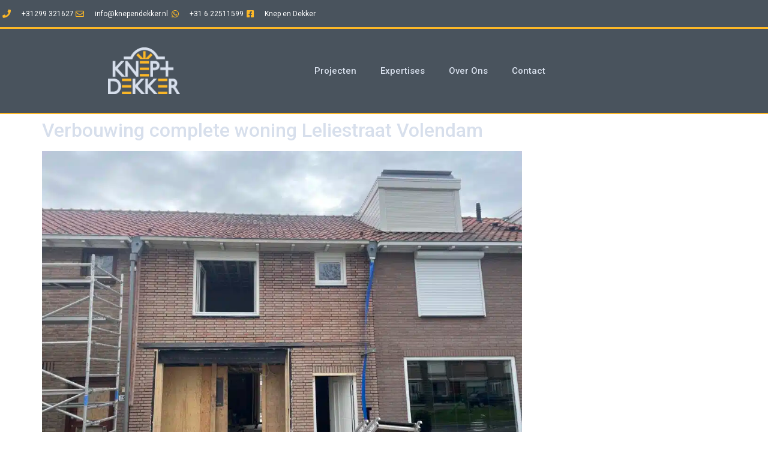

--- FILE ---
content_type: text/html; charset=UTF-8
request_url: https://knependekker.nl/category/verbouw/
body_size: 20770
content:
<!doctype html>
<html lang="nl-NL" prefix="og: https://ogp.me/ns#">
<head><meta charset="UTF-8"><script>if(navigator.userAgent.match(/MSIE|Internet Explorer/i)||navigator.userAgent.match(/Trident\/7\..*?rv:11/i)){var href=document.location.href;if(!href.match(/[?&]nowprocket/)){if(href.indexOf("?")==-1){if(href.indexOf("#")==-1){document.location.href=href+"?nowprocket=1"}else{document.location.href=href.replace("#","?nowprocket=1#")}}else{if(href.indexOf("#")==-1){document.location.href=href+"&nowprocket=1"}else{document.location.href=href.replace("#","&nowprocket=1#")}}}}</script><script>(()=>{class RocketLazyLoadScripts{constructor(){this.v="2.0.4",this.userEvents=["keydown","keyup","mousedown","mouseup","mousemove","mouseover","mouseout","touchmove","touchstart","touchend","touchcancel","wheel","click","dblclick","input"],this.attributeEvents=["onblur","onclick","oncontextmenu","ondblclick","onfocus","onmousedown","onmouseenter","onmouseleave","onmousemove","onmouseout","onmouseover","onmouseup","onmousewheel","onscroll","onsubmit"]}async t(){this.i(),this.o(),/iP(ad|hone)/.test(navigator.userAgent)&&this.h(),this.u(),this.l(this),this.m(),this.k(this),this.p(this),this._(),await Promise.all([this.R(),this.L()]),this.lastBreath=Date.now(),this.S(this),this.P(),this.D(),this.O(),this.M(),await this.C(this.delayedScripts.normal),await this.C(this.delayedScripts.defer),await this.C(this.delayedScripts.async),await this.T(),await this.F(),await this.j(),await this.A(),window.dispatchEvent(new Event("rocket-allScriptsLoaded")),this.everythingLoaded=!0,this.lastTouchEnd&&await new Promise(t=>setTimeout(t,500-Date.now()+this.lastTouchEnd)),this.I(),this.H(),this.U(),this.W()}i(){this.CSPIssue=sessionStorage.getItem("rocketCSPIssue"),document.addEventListener("securitypolicyviolation",t=>{this.CSPIssue||"script-src-elem"!==t.violatedDirective||"data"!==t.blockedURI||(this.CSPIssue=!0,sessionStorage.setItem("rocketCSPIssue",!0))},{isRocket:!0})}o(){window.addEventListener("pageshow",t=>{this.persisted=t.persisted,this.realWindowLoadedFired=!0},{isRocket:!0}),window.addEventListener("pagehide",()=>{this.onFirstUserAction=null},{isRocket:!0})}h(){let t;function e(e){t=e}window.addEventListener("touchstart",e,{isRocket:!0}),window.addEventListener("touchend",function i(o){o.changedTouches[0]&&t.changedTouches[0]&&Math.abs(o.changedTouches[0].pageX-t.changedTouches[0].pageX)<10&&Math.abs(o.changedTouches[0].pageY-t.changedTouches[0].pageY)<10&&o.timeStamp-t.timeStamp<200&&(window.removeEventListener("touchstart",e,{isRocket:!0}),window.removeEventListener("touchend",i,{isRocket:!0}),"INPUT"===o.target.tagName&&"text"===o.target.type||(o.target.dispatchEvent(new TouchEvent("touchend",{target:o.target,bubbles:!0})),o.target.dispatchEvent(new MouseEvent("mouseover",{target:o.target,bubbles:!0})),o.target.dispatchEvent(new PointerEvent("click",{target:o.target,bubbles:!0,cancelable:!0,detail:1,clientX:o.changedTouches[0].clientX,clientY:o.changedTouches[0].clientY})),event.preventDefault()))},{isRocket:!0})}q(t){this.userActionTriggered||("mousemove"!==t.type||this.firstMousemoveIgnored?"keyup"===t.type||"mouseover"===t.type||"mouseout"===t.type||(this.userActionTriggered=!0,this.onFirstUserAction&&this.onFirstUserAction()):this.firstMousemoveIgnored=!0),"click"===t.type&&t.preventDefault(),t.stopPropagation(),t.stopImmediatePropagation(),"touchstart"===this.lastEvent&&"touchend"===t.type&&(this.lastTouchEnd=Date.now()),"click"===t.type&&(this.lastTouchEnd=0),this.lastEvent=t.type,t.composedPath&&t.composedPath()[0].getRootNode()instanceof ShadowRoot&&(t.rocketTarget=t.composedPath()[0]),this.savedUserEvents.push(t)}u(){this.savedUserEvents=[],this.userEventHandler=this.q.bind(this),this.userEvents.forEach(t=>window.addEventListener(t,this.userEventHandler,{passive:!1,isRocket:!0})),document.addEventListener("visibilitychange",this.userEventHandler,{isRocket:!0})}U(){this.userEvents.forEach(t=>window.removeEventListener(t,this.userEventHandler,{passive:!1,isRocket:!0})),document.removeEventListener("visibilitychange",this.userEventHandler,{isRocket:!0}),this.savedUserEvents.forEach(t=>{(t.rocketTarget||t.target).dispatchEvent(new window[t.constructor.name](t.type,t))})}m(){const t="return false",e=Array.from(this.attributeEvents,t=>"data-rocket-"+t),i="["+this.attributeEvents.join("],[")+"]",o="[data-rocket-"+this.attributeEvents.join("],[data-rocket-")+"]",s=(e,i,o)=>{o&&o!==t&&(e.setAttribute("data-rocket-"+i,o),e["rocket"+i]=new Function("event",o),e.setAttribute(i,t))};new MutationObserver(t=>{for(const n of t)"attributes"===n.type&&(n.attributeName.startsWith("data-rocket-")||this.everythingLoaded?n.attributeName.startsWith("data-rocket-")&&this.everythingLoaded&&this.N(n.target,n.attributeName.substring(12)):s(n.target,n.attributeName,n.target.getAttribute(n.attributeName))),"childList"===n.type&&n.addedNodes.forEach(t=>{if(t.nodeType===Node.ELEMENT_NODE)if(this.everythingLoaded)for(const i of[t,...t.querySelectorAll(o)])for(const t of i.getAttributeNames())e.includes(t)&&this.N(i,t.substring(12));else for(const e of[t,...t.querySelectorAll(i)])for(const t of e.getAttributeNames())this.attributeEvents.includes(t)&&s(e,t,e.getAttribute(t))})}).observe(document,{subtree:!0,childList:!0,attributeFilter:[...this.attributeEvents,...e]})}I(){this.attributeEvents.forEach(t=>{document.querySelectorAll("[data-rocket-"+t+"]").forEach(e=>{this.N(e,t)})})}N(t,e){const i=t.getAttribute("data-rocket-"+e);i&&(t.setAttribute(e,i),t.removeAttribute("data-rocket-"+e))}k(t){Object.defineProperty(HTMLElement.prototype,"onclick",{get(){return this.rocketonclick||null},set(e){this.rocketonclick=e,this.setAttribute(t.everythingLoaded?"onclick":"data-rocket-onclick","this.rocketonclick(event)")}})}S(t){function e(e,i){let o=e[i];e[i]=null,Object.defineProperty(e,i,{get:()=>o,set(s){t.everythingLoaded?o=s:e["rocket"+i]=o=s}})}e(document,"onreadystatechange"),e(window,"onload"),e(window,"onpageshow");try{Object.defineProperty(document,"readyState",{get:()=>t.rocketReadyState,set(e){t.rocketReadyState=e},configurable:!0}),document.readyState="loading"}catch(t){console.log("WPRocket DJE readyState conflict, bypassing")}}l(t){this.originalAddEventListener=EventTarget.prototype.addEventListener,this.originalRemoveEventListener=EventTarget.prototype.removeEventListener,this.savedEventListeners=[],EventTarget.prototype.addEventListener=function(e,i,o){o&&o.isRocket||!t.B(e,this)&&!t.userEvents.includes(e)||t.B(e,this)&&!t.userActionTriggered||e.startsWith("rocket-")||t.everythingLoaded?t.originalAddEventListener.call(this,e,i,o):(t.savedEventListeners.push({target:this,remove:!1,type:e,func:i,options:o}),"mouseenter"!==e&&"mouseleave"!==e||t.originalAddEventListener.call(this,e,t.savedUserEvents.push,o))},EventTarget.prototype.removeEventListener=function(e,i,o){o&&o.isRocket||!t.B(e,this)&&!t.userEvents.includes(e)||t.B(e,this)&&!t.userActionTriggered||e.startsWith("rocket-")||t.everythingLoaded?t.originalRemoveEventListener.call(this,e,i,o):t.savedEventListeners.push({target:this,remove:!0,type:e,func:i,options:o})}}J(t,e){this.savedEventListeners=this.savedEventListeners.filter(i=>{let o=i.type,s=i.target||window;return e!==o||t!==s||(this.B(o,s)&&(i.type="rocket-"+o),this.$(i),!1)})}H(){EventTarget.prototype.addEventListener=this.originalAddEventListener,EventTarget.prototype.removeEventListener=this.originalRemoveEventListener,this.savedEventListeners.forEach(t=>this.$(t))}$(t){t.remove?this.originalRemoveEventListener.call(t.target,t.type,t.func,t.options):this.originalAddEventListener.call(t.target,t.type,t.func,t.options)}p(t){let e;function i(e){return t.everythingLoaded?e:e.split(" ").map(t=>"load"===t||t.startsWith("load.")?"rocket-jquery-load":t).join(" ")}function o(o){function s(e){const s=o.fn[e];o.fn[e]=o.fn.init.prototype[e]=function(){return this[0]===window&&t.userActionTriggered&&("string"==typeof arguments[0]||arguments[0]instanceof String?arguments[0]=i(arguments[0]):"object"==typeof arguments[0]&&Object.keys(arguments[0]).forEach(t=>{const e=arguments[0][t];delete arguments[0][t],arguments[0][i(t)]=e})),s.apply(this,arguments),this}}if(o&&o.fn&&!t.allJQueries.includes(o)){const e={DOMContentLoaded:[],"rocket-DOMContentLoaded":[]};for(const t in e)document.addEventListener(t,()=>{e[t].forEach(t=>t())},{isRocket:!0});o.fn.ready=o.fn.init.prototype.ready=function(i){function s(){parseInt(o.fn.jquery)>2?setTimeout(()=>i.bind(document)(o)):i.bind(document)(o)}return"function"==typeof i&&(t.realDomReadyFired?!t.userActionTriggered||t.fauxDomReadyFired?s():e["rocket-DOMContentLoaded"].push(s):e.DOMContentLoaded.push(s)),o([])},s("on"),s("one"),s("off"),t.allJQueries.push(o)}e=o}t.allJQueries=[],o(window.jQuery),Object.defineProperty(window,"jQuery",{get:()=>e,set(t){o(t)}})}P(){const t=new Map;document.write=document.writeln=function(e){const i=document.currentScript,o=document.createRange(),s=i.parentElement;let n=t.get(i);void 0===n&&(n=i.nextSibling,t.set(i,n));const c=document.createDocumentFragment();o.setStart(c,0),c.appendChild(o.createContextualFragment(e)),s.insertBefore(c,n)}}async R(){return new Promise(t=>{this.userActionTriggered?t():this.onFirstUserAction=t})}async L(){return new Promise(t=>{document.addEventListener("DOMContentLoaded",()=>{this.realDomReadyFired=!0,t()},{isRocket:!0})})}async j(){return this.realWindowLoadedFired?Promise.resolve():new Promise(t=>{window.addEventListener("load",t,{isRocket:!0})})}M(){this.pendingScripts=[];this.scriptsMutationObserver=new MutationObserver(t=>{for(const e of t)e.addedNodes.forEach(t=>{"SCRIPT"!==t.tagName||t.noModule||t.isWPRocket||this.pendingScripts.push({script:t,promise:new Promise(e=>{const i=()=>{const i=this.pendingScripts.findIndex(e=>e.script===t);i>=0&&this.pendingScripts.splice(i,1),e()};t.addEventListener("load",i,{isRocket:!0}),t.addEventListener("error",i,{isRocket:!0}),setTimeout(i,1e3)})})})}),this.scriptsMutationObserver.observe(document,{childList:!0,subtree:!0})}async F(){await this.X(),this.pendingScripts.length?(await this.pendingScripts[0].promise,await this.F()):this.scriptsMutationObserver.disconnect()}D(){this.delayedScripts={normal:[],async:[],defer:[]},document.querySelectorAll("script[type$=rocketlazyloadscript]").forEach(t=>{t.hasAttribute("data-rocket-src")?t.hasAttribute("async")&&!1!==t.async?this.delayedScripts.async.push(t):t.hasAttribute("defer")&&!1!==t.defer||"module"===t.getAttribute("data-rocket-type")?this.delayedScripts.defer.push(t):this.delayedScripts.normal.push(t):this.delayedScripts.normal.push(t)})}async _(){await this.L();let t=[];document.querySelectorAll("script[type$=rocketlazyloadscript][data-rocket-src]").forEach(e=>{let i=e.getAttribute("data-rocket-src");if(i&&!i.startsWith("data:")){i.startsWith("//")&&(i=location.protocol+i);try{const o=new URL(i).origin;o!==location.origin&&t.push({src:o,crossOrigin:e.crossOrigin||"module"===e.getAttribute("data-rocket-type")})}catch(t){}}}),t=[...new Map(t.map(t=>[JSON.stringify(t),t])).values()],this.Y(t,"preconnect")}async G(t){if(await this.K(),!0!==t.noModule||!("noModule"in HTMLScriptElement.prototype))return new Promise(e=>{let i;function o(){(i||t).setAttribute("data-rocket-status","executed"),e()}try{if(navigator.userAgent.includes("Firefox/")||""===navigator.vendor||this.CSPIssue)i=document.createElement("script"),[...t.attributes].forEach(t=>{let e=t.nodeName;"type"!==e&&("data-rocket-type"===e&&(e="type"),"data-rocket-src"===e&&(e="src"),i.setAttribute(e,t.nodeValue))}),t.text&&(i.text=t.text),t.nonce&&(i.nonce=t.nonce),i.hasAttribute("src")?(i.addEventListener("load",o,{isRocket:!0}),i.addEventListener("error",()=>{i.setAttribute("data-rocket-status","failed-network"),e()},{isRocket:!0}),setTimeout(()=>{i.isConnected||e()},1)):(i.text=t.text,o()),i.isWPRocket=!0,t.parentNode.replaceChild(i,t);else{const i=t.getAttribute("data-rocket-type"),s=t.getAttribute("data-rocket-src");i?(t.type=i,t.removeAttribute("data-rocket-type")):t.removeAttribute("type"),t.addEventListener("load",o,{isRocket:!0}),t.addEventListener("error",i=>{this.CSPIssue&&i.target.src.startsWith("data:")?(console.log("WPRocket: CSP fallback activated"),t.removeAttribute("src"),this.G(t).then(e)):(t.setAttribute("data-rocket-status","failed-network"),e())},{isRocket:!0}),s?(t.fetchPriority="high",t.removeAttribute("data-rocket-src"),t.src=s):t.src="data:text/javascript;base64,"+window.btoa(unescape(encodeURIComponent(t.text)))}}catch(i){t.setAttribute("data-rocket-status","failed-transform"),e()}});t.setAttribute("data-rocket-status","skipped")}async C(t){const e=t.shift();return e?(e.isConnected&&await this.G(e),this.C(t)):Promise.resolve()}O(){this.Y([...this.delayedScripts.normal,...this.delayedScripts.defer,...this.delayedScripts.async],"preload")}Y(t,e){this.trash=this.trash||[];let i=!0;var o=document.createDocumentFragment();t.forEach(t=>{const s=t.getAttribute&&t.getAttribute("data-rocket-src")||t.src;if(s&&!s.startsWith("data:")){const n=document.createElement("link");n.href=s,n.rel=e,"preconnect"!==e&&(n.as="script",n.fetchPriority=i?"high":"low"),t.getAttribute&&"module"===t.getAttribute("data-rocket-type")&&(n.crossOrigin=!0),t.crossOrigin&&(n.crossOrigin=t.crossOrigin),t.integrity&&(n.integrity=t.integrity),t.nonce&&(n.nonce=t.nonce),o.appendChild(n),this.trash.push(n),i=!1}}),document.head.appendChild(o)}W(){this.trash.forEach(t=>t.remove())}async T(){try{document.readyState="interactive"}catch(t){}this.fauxDomReadyFired=!0;try{await this.K(),this.J(document,"readystatechange"),document.dispatchEvent(new Event("rocket-readystatechange")),await this.K(),document.rocketonreadystatechange&&document.rocketonreadystatechange(),await this.K(),this.J(document,"DOMContentLoaded"),document.dispatchEvent(new Event("rocket-DOMContentLoaded")),await this.K(),this.J(window,"DOMContentLoaded"),window.dispatchEvent(new Event("rocket-DOMContentLoaded"))}catch(t){console.error(t)}}async A(){try{document.readyState="complete"}catch(t){}try{await this.K(),this.J(document,"readystatechange"),document.dispatchEvent(new Event("rocket-readystatechange")),await this.K(),document.rocketonreadystatechange&&document.rocketonreadystatechange(),await this.K(),this.J(window,"load"),window.dispatchEvent(new Event("rocket-load")),await this.K(),window.rocketonload&&window.rocketonload(),await this.K(),this.allJQueries.forEach(t=>t(window).trigger("rocket-jquery-load")),await this.K(),this.J(window,"pageshow");const t=new Event("rocket-pageshow");t.persisted=this.persisted,window.dispatchEvent(t),await this.K(),window.rocketonpageshow&&window.rocketonpageshow({persisted:this.persisted})}catch(t){console.error(t)}}async K(){Date.now()-this.lastBreath>45&&(await this.X(),this.lastBreath=Date.now())}async X(){return document.hidden?new Promise(t=>setTimeout(t)):new Promise(t=>requestAnimationFrame(t))}B(t,e){return e===document&&"readystatechange"===t||(e===document&&"DOMContentLoaded"===t||(e===window&&"DOMContentLoaded"===t||(e===window&&"load"===t||e===window&&"pageshow"===t)))}static run(){(new RocketLazyLoadScripts).t()}}RocketLazyLoadScripts.run()})();</script>
	
	<meta name="viewport" content="width=device-width, initial-scale=1">
	<link rel="profile" href="https://gmpg.org/xfn/11">
	
<!-- Search Engine Optimization door Rank Math - https://rankmath.com/ -->
<title>Verbouw - Knep En Dekker</title>
<link data-rocket-preload as="style" href="https://fonts.googleapis.com/css?family=Roboto%3A100%2C100italic%2C200%2C200italic%2C300%2C300italic%2C400%2C400italic%2C500%2C500italic%2C600%2C600italic%2C700%2C700italic%2C800%2C800italic%2C900%2C900italic%7CRoboto%20Slab%3A100%2C100italic%2C200%2C200italic%2C300%2C300italic%2C400%2C400italic%2C500%2C500italic%2C600%2C600italic%2C700%2C700italic%2C800%2C800italic%2C900%2C900italic&#038;display=swap" rel="preload">
<link href="https://fonts.googleapis.com/css?family=Roboto%3A100%2C100italic%2C200%2C200italic%2C300%2C300italic%2C400%2C400italic%2C500%2C500italic%2C600%2C600italic%2C700%2C700italic%2C800%2C800italic%2C900%2C900italic%7CRoboto%20Slab%3A100%2C100italic%2C200%2C200italic%2C300%2C300italic%2C400%2C400italic%2C500%2C500italic%2C600%2C600italic%2C700%2C700italic%2C800%2C800italic%2C900%2C900italic&#038;display=swap" media="print" onload="this.media=&#039;all&#039;" rel="stylesheet">
<noscript data-wpr-hosted-gf-parameters=""><link rel="stylesheet" href="https://fonts.googleapis.com/css?family=Roboto%3A100%2C100italic%2C200%2C200italic%2C300%2C300italic%2C400%2C400italic%2C500%2C500italic%2C600%2C600italic%2C700%2C700italic%2C800%2C800italic%2C900%2C900italic%7CRoboto%20Slab%3A100%2C100italic%2C200%2C200italic%2C300%2C300italic%2C400%2C400italic%2C500%2C500italic%2C600%2C600italic%2C700%2C700italic%2C800%2C800italic%2C900%2C900italic&#038;display=swap"></noscript>
<meta name="robots" content="follow, index, max-snippet:-1, max-video-preview:-1, max-image-preview:large"/>
<link rel="canonical" href="https://knependekker.nl/category/verbouw/" />
<meta property="og:locale" content="nl_NL" />
<meta property="og:type" content="article" />
<meta property="og:title" content="Verbouw - Knep En Dekker" />
<meta property="og:url" content="https://knependekker.nl/category/verbouw/" />
<meta property="og:site_name" content="Bouw- en Aannemersbedrijf Knep en Dekker" />
<meta name="twitter:card" content="summary_large_image" />
<meta name="twitter:title" content="Verbouw - Knep En Dekker" />
<meta name="twitter:label1" content="Berichten" />
<meta name="twitter:data1" content="4" />
<script type="application/ld+json" class="rank-math-schema">{"@context":"https://schema.org","@graph":[{"@type":"Place","@id":"https://knependekker.nl/#place","address":{"@type":"PostalAddress","streetAddress":"Nijverheidstraat 31","addressLocality":"Edam","addressRegion":"Noord Holland","postalCode":"1135 GE","addressCountry":"Nederland"}},{"@type":"HomeAndConstructionBusiness","@id":"https://knependekker.nl/#organization","name":"Knep en Dekker","url":"https://knependekker.nl","email":"info@knependekker.nl","address":{"@type":"PostalAddress","streetAddress":"Nijverheidstraat 31","addressLocality":"Edam","addressRegion":"Noord Holland","postalCode":"1135 GE","addressCountry":"Nederland"},"logo":{"@type":"ImageObject","@id":"https://knependekker.nl/#logo","url":"https://knependekker.nl/wp-content/uploads/2023/07/logo-Knep-en-Dekker-klein-andere-kleur.png","contentUrl":"https://knependekker.nl/wp-content/uploads/2023/07/logo-Knep-en-Dekker-klein-andere-kleur.png","caption":"Bouw- en Aannemersbedrijf Knep en Dekker","inLanguage":"nl-NL","width":"500","height":"324"},"openingHours":["Monday,Tuesday,Wednesday,Thursday,Friday 09:00-17:00"],"location":{"@id":"https://knependekker.nl/#place"},"image":{"@id":"https://knependekker.nl/#logo"}},{"@type":"WebSite","@id":"https://knependekker.nl/#website","url":"https://knependekker.nl","name":"Bouw- en Aannemersbedrijf Knep en Dekker","alternateName":"Bouwbedrijf Knep en Dekker","publisher":{"@id":"https://knependekker.nl/#organization"},"inLanguage":"nl-NL"},{"@type":"CollectionPage","@id":"https://knependekker.nl/category/verbouw/#webpage","url":"https://knependekker.nl/category/verbouw/","name":"Verbouw - Knep En Dekker","isPartOf":{"@id":"https://knependekker.nl/#website"},"inLanguage":"nl-NL"}]}</script>
<!-- /Rank Math WordPress SEO plugin -->

<link href='https://fonts.gstatic.com' crossorigin rel='preconnect' />
<link rel="alternate" type="application/rss+xml" title="Knep en Dekker &raquo; feed" href="https://knependekker.nl/feed/" />
<link rel="alternate" type="application/rss+xml" title="Knep en Dekker &raquo; reacties feed" href="https://knependekker.nl/comments/feed/" />
<link rel="alternate" type="application/rss+xml" title="Knep en Dekker &raquo; Verbouw categorie feed" href="https://knependekker.nl/category/verbouw/feed/" />
<style id='wp-img-auto-sizes-contain-inline-css'>
img:is([sizes=auto i],[sizes^="auto," i]){contain-intrinsic-size:3000px 1500px}
/*# sourceURL=wp-img-auto-sizes-contain-inline-css */
</style>
<style id='wp-emoji-styles-inline-css'>

	img.wp-smiley, img.emoji {
		display: inline !important;
		border: none !important;
		box-shadow: none !important;
		height: 1em !important;
		width: 1em !important;
		margin: 0 0.07em !important;
		vertical-align: -0.1em !important;
		background: none !important;
		padding: 0 !important;
	}
/*# sourceURL=wp-emoji-styles-inline-css */
</style>
<link rel='stylesheet' id='wp-block-library-css' href='https://knependekker.nl/wp-includes/css/dist/block-library/style.min.css?ver=6.9' media='all' />
<style id='global-styles-inline-css'>
:root{--wp--preset--aspect-ratio--square: 1;--wp--preset--aspect-ratio--4-3: 4/3;--wp--preset--aspect-ratio--3-4: 3/4;--wp--preset--aspect-ratio--3-2: 3/2;--wp--preset--aspect-ratio--2-3: 2/3;--wp--preset--aspect-ratio--16-9: 16/9;--wp--preset--aspect-ratio--9-16: 9/16;--wp--preset--color--black: #000000;--wp--preset--color--cyan-bluish-gray: #abb8c3;--wp--preset--color--white: #ffffff;--wp--preset--color--pale-pink: #f78da7;--wp--preset--color--vivid-red: #cf2e2e;--wp--preset--color--luminous-vivid-orange: #ff6900;--wp--preset--color--luminous-vivid-amber: #fcb900;--wp--preset--color--light-green-cyan: #7bdcb5;--wp--preset--color--vivid-green-cyan: #00d084;--wp--preset--color--pale-cyan-blue: #8ed1fc;--wp--preset--color--vivid-cyan-blue: #0693e3;--wp--preset--color--vivid-purple: #9b51e0;--wp--preset--gradient--vivid-cyan-blue-to-vivid-purple: linear-gradient(135deg,rgb(6,147,227) 0%,rgb(155,81,224) 100%);--wp--preset--gradient--light-green-cyan-to-vivid-green-cyan: linear-gradient(135deg,rgb(122,220,180) 0%,rgb(0,208,130) 100%);--wp--preset--gradient--luminous-vivid-amber-to-luminous-vivid-orange: linear-gradient(135deg,rgb(252,185,0) 0%,rgb(255,105,0) 100%);--wp--preset--gradient--luminous-vivid-orange-to-vivid-red: linear-gradient(135deg,rgb(255,105,0) 0%,rgb(207,46,46) 100%);--wp--preset--gradient--very-light-gray-to-cyan-bluish-gray: linear-gradient(135deg,rgb(238,238,238) 0%,rgb(169,184,195) 100%);--wp--preset--gradient--cool-to-warm-spectrum: linear-gradient(135deg,rgb(74,234,220) 0%,rgb(151,120,209) 20%,rgb(207,42,186) 40%,rgb(238,44,130) 60%,rgb(251,105,98) 80%,rgb(254,248,76) 100%);--wp--preset--gradient--blush-light-purple: linear-gradient(135deg,rgb(255,206,236) 0%,rgb(152,150,240) 100%);--wp--preset--gradient--blush-bordeaux: linear-gradient(135deg,rgb(254,205,165) 0%,rgb(254,45,45) 50%,rgb(107,0,62) 100%);--wp--preset--gradient--luminous-dusk: linear-gradient(135deg,rgb(255,203,112) 0%,rgb(199,81,192) 50%,rgb(65,88,208) 100%);--wp--preset--gradient--pale-ocean: linear-gradient(135deg,rgb(255,245,203) 0%,rgb(182,227,212) 50%,rgb(51,167,181) 100%);--wp--preset--gradient--electric-grass: linear-gradient(135deg,rgb(202,248,128) 0%,rgb(113,206,126) 100%);--wp--preset--gradient--midnight: linear-gradient(135deg,rgb(2,3,129) 0%,rgb(40,116,252) 100%);--wp--preset--font-size--small: 13px;--wp--preset--font-size--medium: 20px;--wp--preset--font-size--large: 36px;--wp--preset--font-size--x-large: 42px;--wp--preset--spacing--20: 0.44rem;--wp--preset--spacing--30: 0.67rem;--wp--preset--spacing--40: 1rem;--wp--preset--spacing--50: 1.5rem;--wp--preset--spacing--60: 2.25rem;--wp--preset--spacing--70: 3.38rem;--wp--preset--spacing--80: 5.06rem;--wp--preset--shadow--natural: 6px 6px 9px rgba(0, 0, 0, 0.2);--wp--preset--shadow--deep: 12px 12px 50px rgba(0, 0, 0, 0.4);--wp--preset--shadow--sharp: 6px 6px 0px rgba(0, 0, 0, 0.2);--wp--preset--shadow--outlined: 6px 6px 0px -3px rgb(255, 255, 255), 6px 6px rgb(0, 0, 0);--wp--preset--shadow--crisp: 6px 6px 0px rgb(0, 0, 0);}:root { --wp--style--global--content-size: 800px;--wp--style--global--wide-size: 1200px; }:where(body) { margin: 0; }.wp-site-blocks > .alignleft { float: left; margin-right: 2em; }.wp-site-blocks > .alignright { float: right; margin-left: 2em; }.wp-site-blocks > .aligncenter { justify-content: center; margin-left: auto; margin-right: auto; }:where(.wp-site-blocks) > * { margin-block-start: 24px; margin-block-end: 0; }:where(.wp-site-blocks) > :first-child { margin-block-start: 0; }:where(.wp-site-blocks) > :last-child { margin-block-end: 0; }:root { --wp--style--block-gap: 24px; }:root :where(.is-layout-flow) > :first-child{margin-block-start: 0;}:root :where(.is-layout-flow) > :last-child{margin-block-end: 0;}:root :where(.is-layout-flow) > *{margin-block-start: 24px;margin-block-end: 0;}:root :where(.is-layout-constrained) > :first-child{margin-block-start: 0;}:root :where(.is-layout-constrained) > :last-child{margin-block-end: 0;}:root :where(.is-layout-constrained) > *{margin-block-start: 24px;margin-block-end: 0;}:root :where(.is-layout-flex){gap: 24px;}:root :where(.is-layout-grid){gap: 24px;}.is-layout-flow > .alignleft{float: left;margin-inline-start: 0;margin-inline-end: 2em;}.is-layout-flow > .alignright{float: right;margin-inline-start: 2em;margin-inline-end: 0;}.is-layout-flow > .aligncenter{margin-left: auto !important;margin-right: auto !important;}.is-layout-constrained > .alignleft{float: left;margin-inline-start: 0;margin-inline-end: 2em;}.is-layout-constrained > .alignright{float: right;margin-inline-start: 2em;margin-inline-end: 0;}.is-layout-constrained > .aligncenter{margin-left: auto !important;margin-right: auto !important;}.is-layout-constrained > :where(:not(.alignleft):not(.alignright):not(.alignfull)){max-width: var(--wp--style--global--content-size);margin-left: auto !important;margin-right: auto !important;}.is-layout-constrained > .alignwide{max-width: var(--wp--style--global--wide-size);}body .is-layout-flex{display: flex;}.is-layout-flex{flex-wrap: wrap;align-items: center;}.is-layout-flex > :is(*, div){margin: 0;}body .is-layout-grid{display: grid;}.is-layout-grid > :is(*, div){margin: 0;}body{padding-top: 0px;padding-right: 0px;padding-bottom: 0px;padding-left: 0px;}a:where(:not(.wp-element-button)){text-decoration: underline;}:root :where(.wp-element-button, .wp-block-button__link){background-color: #32373c;border-width: 0;color: #fff;font-family: inherit;font-size: inherit;font-style: inherit;font-weight: inherit;letter-spacing: inherit;line-height: inherit;padding-top: calc(0.667em + 2px);padding-right: calc(1.333em + 2px);padding-bottom: calc(0.667em + 2px);padding-left: calc(1.333em + 2px);text-decoration: none;text-transform: inherit;}.has-black-color{color: var(--wp--preset--color--black) !important;}.has-cyan-bluish-gray-color{color: var(--wp--preset--color--cyan-bluish-gray) !important;}.has-white-color{color: var(--wp--preset--color--white) !important;}.has-pale-pink-color{color: var(--wp--preset--color--pale-pink) !important;}.has-vivid-red-color{color: var(--wp--preset--color--vivid-red) !important;}.has-luminous-vivid-orange-color{color: var(--wp--preset--color--luminous-vivid-orange) !important;}.has-luminous-vivid-amber-color{color: var(--wp--preset--color--luminous-vivid-amber) !important;}.has-light-green-cyan-color{color: var(--wp--preset--color--light-green-cyan) !important;}.has-vivid-green-cyan-color{color: var(--wp--preset--color--vivid-green-cyan) !important;}.has-pale-cyan-blue-color{color: var(--wp--preset--color--pale-cyan-blue) !important;}.has-vivid-cyan-blue-color{color: var(--wp--preset--color--vivid-cyan-blue) !important;}.has-vivid-purple-color{color: var(--wp--preset--color--vivid-purple) !important;}.has-black-background-color{background-color: var(--wp--preset--color--black) !important;}.has-cyan-bluish-gray-background-color{background-color: var(--wp--preset--color--cyan-bluish-gray) !important;}.has-white-background-color{background-color: var(--wp--preset--color--white) !important;}.has-pale-pink-background-color{background-color: var(--wp--preset--color--pale-pink) !important;}.has-vivid-red-background-color{background-color: var(--wp--preset--color--vivid-red) !important;}.has-luminous-vivid-orange-background-color{background-color: var(--wp--preset--color--luminous-vivid-orange) !important;}.has-luminous-vivid-amber-background-color{background-color: var(--wp--preset--color--luminous-vivid-amber) !important;}.has-light-green-cyan-background-color{background-color: var(--wp--preset--color--light-green-cyan) !important;}.has-vivid-green-cyan-background-color{background-color: var(--wp--preset--color--vivid-green-cyan) !important;}.has-pale-cyan-blue-background-color{background-color: var(--wp--preset--color--pale-cyan-blue) !important;}.has-vivid-cyan-blue-background-color{background-color: var(--wp--preset--color--vivid-cyan-blue) !important;}.has-vivid-purple-background-color{background-color: var(--wp--preset--color--vivid-purple) !important;}.has-black-border-color{border-color: var(--wp--preset--color--black) !important;}.has-cyan-bluish-gray-border-color{border-color: var(--wp--preset--color--cyan-bluish-gray) !important;}.has-white-border-color{border-color: var(--wp--preset--color--white) !important;}.has-pale-pink-border-color{border-color: var(--wp--preset--color--pale-pink) !important;}.has-vivid-red-border-color{border-color: var(--wp--preset--color--vivid-red) !important;}.has-luminous-vivid-orange-border-color{border-color: var(--wp--preset--color--luminous-vivid-orange) !important;}.has-luminous-vivid-amber-border-color{border-color: var(--wp--preset--color--luminous-vivid-amber) !important;}.has-light-green-cyan-border-color{border-color: var(--wp--preset--color--light-green-cyan) !important;}.has-vivid-green-cyan-border-color{border-color: var(--wp--preset--color--vivid-green-cyan) !important;}.has-pale-cyan-blue-border-color{border-color: var(--wp--preset--color--pale-cyan-blue) !important;}.has-vivid-cyan-blue-border-color{border-color: var(--wp--preset--color--vivid-cyan-blue) !important;}.has-vivid-purple-border-color{border-color: var(--wp--preset--color--vivid-purple) !important;}.has-vivid-cyan-blue-to-vivid-purple-gradient-background{background: var(--wp--preset--gradient--vivid-cyan-blue-to-vivid-purple) !important;}.has-light-green-cyan-to-vivid-green-cyan-gradient-background{background: var(--wp--preset--gradient--light-green-cyan-to-vivid-green-cyan) !important;}.has-luminous-vivid-amber-to-luminous-vivid-orange-gradient-background{background: var(--wp--preset--gradient--luminous-vivid-amber-to-luminous-vivid-orange) !important;}.has-luminous-vivid-orange-to-vivid-red-gradient-background{background: var(--wp--preset--gradient--luminous-vivid-orange-to-vivid-red) !important;}.has-very-light-gray-to-cyan-bluish-gray-gradient-background{background: var(--wp--preset--gradient--very-light-gray-to-cyan-bluish-gray) !important;}.has-cool-to-warm-spectrum-gradient-background{background: var(--wp--preset--gradient--cool-to-warm-spectrum) !important;}.has-blush-light-purple-gradient-background{background: var(--wp--preset--gradient--blush-light-purple) !important;}.has-blush-bordeaux-gradient-background{background: var(--wp--preset--gradient--blush-bordeaux) !important;}.has-luminous-dusk-gradient-background{background: var(--wp--preset--gradient--luminous-dusk) !important;}.has-pale-ocean-gradient-background{background: var(--wp--preset--gradient--pale-ocean) !important;}.has-electric-grass-gradient-background{background: var(--wp--preset--gradient--electric-grass) !important;}.has-midnight-gradient-background{background: var(--wp--preset--gradient--midnight) !important;}.has-small-font-size{font-size: var(--wp--preset--font-size--small) !important;}.has-medium-font-size{font-size: var(--wp--preset--font-size--medium) !important;}.has-large-font-size{font-size: var(--wp--preset--font-size--large) !important;}.has-x-large-font-size{font-size: var(--wp--preset--font-size--x-large) !important;}
:root :where(.wp-block-pullquote){font-size: 1.5em;line-height: 1.6;}
/*# sourceURL=global-styles-inline-css */
</style>
<link data-minify="1" rel='stylesheet' id='hello-elementor-css' href='https://knependekker.nl/wp-content/cache/min/1/wp-content/themes/hello-elementor/assets/css/reset.css?ver=1769624366' media='all' />
<link data-minify="1" rel='stylesheet' id='hello-elementor-theme-style-css' href='https://knependekker.nl/wp-content/cache/min/1/wp-content/themes/hello-elementor/assets/css/theme.css?ver=1769624366' media='all' />
<link data-minify="1" rel='stylesheet' id='hello-elementor-header-footer-css' href='https://knependekker.nl/wp-content/cache/min/1/wp-content/themes/hello-elementor/assets/css/header-footer.css?ver=1769624366' media='all' />
<link rel='stylesheet' id='elementor-frontend-css' href='https://knependekker.nl/wp-content/plugins/elementor/assets/css/frontend.min.css?ver=3.34.3' media='all' />
<link rel='stylesheet' id='elementor-post-5-css' href='https://knependekker.nl/wp-content/uploads/elementor/css/post-5.css?ver=1769624365' media='all' />
<link rel='stylesheet' id='widget-icon-list-css' href='https://knependekker.nl/wp-content/plugins/elementor/assets/css/widget-icon-list.min.css?ver=3.34.3' media='all' />
<link rel='stylesheet' id='widget-image-css' href='https://knependekker.nl/wp-content/plugins/elementor/assets/css/widget-image.min.css?ver=3.34.3' media='all' />
<link rel='stylesheet' id='widget-nav-menu-css' href='https://knependekker.nl/wp-content/plugins/elementor-pro/assets/css/widget-nav-menu.min.css?ver=3.34.3' media='all' />
<link rel='stylesheet' id='e-sticky-css' href='https://knependekker.nl/wp-content/plugins/elementor-pro/assets/css/modules/sticky.min.css?ver=3.34.3' media='all' />
<link rel='stylesheet' id='widget-heading-css' href='https://knependekker.nl/wp-content/plugins/elementor/assets/css/widget-heading.min.css?ver=3.34.3' media='all' />
<link data-minify="1" rel='stylesheet' id='swiper-css' href='https://knependekker.nl/wp-content/cache/min/1/wp-content/plugins/elementor/assets/lib/swiper/v8/css/swiper.min.css?ver=1769624366' media='all' />
<link rel='stylesheet' id='e-swiper-css' href='https://knependekker.nl/wp-content/plugins/elementor/assets/css/conditionals/e-swiper.min.css?ver=3.34.3' media='all' />
<link rel='stylesheet' id='widget-media-carousel-css' href='https://knependekker.nl/wp-content/plugins/elementor-pro/assets/css/widget-media-carousel.min.css?ver=3.34.3' media='all' />
<link rel='stylesheet' id='widget-carousel-module-base-css' href='https://knependekker.nl/wp-content/plugins/elementor-pro/assets/css/widget-carousel-module-base.min.css?ver=3.34.3' media='all' />
<link data-minify="1" rel='stylesheet' id='elementor-icons-css' href='https://knependekker.nl/wp-content/cache/min/1/wp-content/plugins/elementor/assets/lib/eicons/css/elementor-icons.min.css?ver=1769624366' media='all' />
<link rel='stylesheet' id='elementor-post-65-css' href='https://knependekker.nl/wp-content/uploads/elementor/css/post-65.css?ver=1769624365' media='all' />
<link rel='stylesheet' id='elementor-post-142-css' href='https://knependekker.nl/wp-content/uploads/elementor/css/post-142.css?ver=1769624366' media='all' />


<link rel='stylesheet' id='elementor-icons-shared-0-css' href='https://knependekker.nl/wp-content/plugins/elementor/assets/lib/font-awesome/css/fontawesome.min.css?ver=5.15.3' media='all' />
<link data-minify="1" rel='stylesheet' id='elementor-icons-fa-solid-css' href='https://knependekker.nl/wp-content/cache/min/1/wp-content/plugins/elementor/assets/lib/font-awesome/css/solid.min.css?ver=1769624366' media='all' />
<link data-minify="1" rel='stylesheet' id='elementor-icons-fa-regular-css' href='https://knependekker.nl/wp-content/cache/min/1/wp-content/plugins/elementor/assets/lib/font-awesome/css/regular.min.css?ver=1769624366' media='all' />
<link data-minify="1" rel='stylesheet' id='elementor-icons-fa-brands-css' href='https://knependekker.nl/wp-content/cache/min/1/wp-content/plugins/elementor/assets/lib/font-awesome/css/brands.min.css?ver=1769624366' media='all' />
<script type="rocketlazyloadscript" data-rocket-src="https://knependekker.nl/wp-includes/js/jquery/jquery.min.js?ver=3.7.1" id="jquery-core-js" data-rocket-defer defer></script>
<script type="rocketlazyloadscript" data-rocket-src="https://knependekker.nl/wp-includes/js/jquery/jquery-migrate.min.js?ver=3.4.1" id="jquery-migrate-js" data-rocket-defer defer></script>
<link rel="https://api.w.org/" href="https://knependekker.nl/wp-json/" /><link rel="alternate" title="JSON" type="application/json" href="https://knependekker.nl/wp-json/wp/v2/categories/8" /><link rel="EditURI" type="application/rsd+xml" title="RSD" href="https://knependekker.nl/xmlrpc.php?rsd" />
<meta name="generator" content="WordPress 6.9" />
<meta name="generator" content="Elementor 3.34.3; features: additional_custom_breakpoints; settings: css_print_method-external, google_font-enabled, font_display-swap">
			<style>
				.e-con.e-parent:nth-of-type(n+4):not(.e-lazyloaded):not(.e-no-lazyload),
				.e-con.e-parent:nth-of-type(n+4):not(.e-lazyloaded):not(.e-no-lazyload) * {
					background-image: none !important;
				}
				@media screen and (max-height: 1024px) {
					.e-con.e-parent:nth-of-type(n+3):not(.e-lazyloaded):not(.e-no-lazyload),
					.e-con.e-parent:nth-of-type(n+3):not(.e-lazyloaded):not(.e-no-lazyload) * {
						background-image: none !important;
					}
				}
				@media screen and (max-height: 640px) {
					.e-con.e-parent:nth-of-type(n+2):not(.e-lazyloaded):not(.e-no-lazyload),
					.e-con.e-parent:nth-of-type(n+2):not(.e-lazyloaded):not(.e-no-lazyload) * {
						background-image: none !important;
					}
				}
			</style>
			<link rel="icon" href="https://knependekker.nl/wp-content/uploads/2023/07/logo-Knep-en-Dekker-klein-150x150.png" sizes="32x32" />
<link rel="icon" href="https://knependekker.nl/wp-content/uploads/2023/07/logo-Knep-en-Dekker-klein.png" sizes="192x192" />
<link rel="apple-touch-icon" href="https://knependekker.nl/wp-content/uploads/2023/07/logo-Knep-en-Dekker-klein.png" />
<meta name="msapplication-TileImage" content="https://knependekker.nl/wp-content/uploads/2023/07/logo-Knep-en-Dekker-klein.png" />
<noscript><style id="rocket-lazyload-nojs-css">.rll-youtube-player, [data-lazy-src]{display:none !important;}</style></noscript><style id="wpr-lazyload-bg-container"></style><style id="wpr-lazyload-bg-exclusion"></style>
<noscript>
<style id="wpr-lazyload-bg-nostyle"></style>
</noscript>
<script type="application/javascript">const rocket_pairs = []; const rocket_excluded_pairs = [];</script><meta name="generator" content="WP Rocket 3.20.3" data-wpr-features="wpr_lazyload_css_bg_img wpr_delay_js wpr_defer_js wpr_minify_js wpr_lazyload_images wpr_lazyload_iframes wpr_minify_css wpr_preload_links wpr_desktop" /></head>
<body class="archive category category-verbouw category-8 wp-custom-logo wp-embed-responsive wp-theme-hello-elementor hello-elementor-default elementor-default elementor-kit-5">


<a class="skip-link screen-reader-text" href="#content">Ga naar de inhoud</a>

		<header data-rocket-location-hash="ead4cd1ffbd274058d482aa94294bb15" data-elementor-type="header" data-elementor-id="65" class="elementor elementor-65 elementor-location-header" data-elementor-post-type="elementor_library">
					<section class="elementor-section elementor-top-section elementor-element elementor-element-3462dd03 elementor-section-height-min-height elementor-section-content-middle elementor-hidden-mobile elementor-section-boxed elementor-section-height-default elementor-section-items-middle" data-id="3462dd03" data-element_type="section" data-settings="{&quot;background_background&quot;:&quot;classic&quot;}">
						<div data-rocket-location-hash="0b3376bad69c5a64f5d59c7096455786" class="elementor-container elementor-column-gap-no">
					<div class="elementor-column elementor-col-100 elementor-top-column elementor-element elementor-element-5bb8f3fd" data-id="5bb8f3fd" data-element_type="column">
			<div class="elementor-widget-wrap elementor-element-populated">
						<div class="elementor-element elementor-element-45939b4b elementor-icon-list--layout-inline elementor-mobile-align-center elementor-hidden-phone elementor-align-end elementor-widget-tablet__width-initial elementor-list-item-link-full_width elementor-widget elementor-widget-icon-list" data-id="45939b4b" data-element_type="widget" data-widget_type="icon-list.default">
				<div class="elementor-widget-container">
							<ul class="elementor-icon-list-items elementor-inline-items">
							<li class="elementor-icon-list-item elementor-inline-item">
											<a href="tel:0299321627">

												<span class="elementor-icon-list-icon">
							<i aria-hidden="true" class="fas fa-phone"></i>						</span>
										<span class="elementor-icon-list-text">+31299 321627</span>
											</a>
									</li>
								<li class="elementor-icon-list-item elementor-inline-item">
											<a href="mailto:info@knependekker.nl">

												<span class="elementor-icon-list-icon">
							<i aria-hidden="true" class="far fa-envelope"></i>						</span>
										<span class="elementor-icon-list-text">info@knependekker.nl</span>
											</a>
									</li>
								<li class="elementor-icon-list-item elementor-inline-item">
											<a href="">

												<span class="elementor-icon-list-icon">
							<i aria-hidden="true" class="fab fa-whatsapp"></i>						</span>
										<span class="elementor-icon-list-text">+31 6 22511599</span>
											</a>
									</li>
								<li class="elementor-icon-list-item elementor-inline-item">
											<a href="https://www.facebook.com/www.knependekker.nl">

												<span class="elementor-icon-list-icon">
							<i aria-hidden="true" class="fab fa-facebook-square"></i>						</span>
										<span class="elementor-icon-list-text">Knep en Dekker</span>
											</a>
									</li>
						</ul>
						</div>
				</div>
					</div>
		</div>
					</div>
		</section>
				<section class="elementor-section elementor-top-section elementor-element elementor-element-2ae79fb7 elementor-section-content-middle elementor-section-boxed elementor-section-height-default elementor-section-height-default" data-id="2ae79fb7" data-element_type="section" data-settings="{&quot;background_background&quot;:&quot;classic&quot;,&quot;sticky&quot;:&quot;top&quot;,&quot;sticky_on&quot;:[&quot;desktop&quot;,&quot;tablet&quot;,&quot;mobile&quot;],&quot;sticky_offset&quot;:0,&quot;sticky_effects_offset&quot;:0,&quot;sticky_anchor_link_offset&quot;:0}">
						<div data-rocket-location-hash="454d71d7a359e26742fd2e85b3b45169" class="elementor-container elementor-column-gap-no">
					<div class="elementor-column elementor-col-50 elementor-top-column elementor-element elementor-element-5cb08e9" data-id="5cb08e9" data-element_type="column">
			<div class="elementor-widget-wrap elementor-element-populated">
						<div class="elementor-element elementor-element-20bd0e4f elementor-widget elementor-widget-theme-site-logo elementor-widget-image" data-id="20bd0e4f" data-element_type="widget" data-widget_type="theme-site-logo.default">
				<div class="elementor-widget-container">
											<a href="https://knependekker.nl">
			<img fetchpriority="high" width="500" height="324" src="data:image/svg+xml,%3Csvg%20xmlns='http://www.w3.org/2000/svg'%20viewBox='0%200%20500%20324'%3E%3C/svg%3E" class="attachment-full size-full wp-image-69" alt="" data-lazy-srcset="https://knependekker.nl/wp-content/uploads/2023/07/logo-Knep-en-Dekker-klein-andere-kleur.png 500w, https://knependekker.nl/wp-content/uploads/2023/07/logo-Knep-en-Dekker-klein-andere-kleur-300x194.png 300w" data-lazy-sizes="(max-width: 500px) 100vw, 500px" data-lazy-src="https://knependekker.nl/wp-content/uploads/2023/07/logo-Knep-en-Dekker-klein-andere-kleur.png" /><noscript><img fetchpriority="high" width="500" height="324" src="https://knependekker.nl/wp-content/uploads/2023/07/logo-Knep-en-Dekker-klein-andere-kleur.png" class="attachment-full size-full wp-image-69" alt="" srcset="https://knependekker.nl/wp-content/uploads/2023/07/logo-Knep-en-Dekker-klein-andere-kleur.png 500w, https://knependekker.nl/wp-content/uploads/2023/07/logo-Knep-en-Dekker-klein-andere-kleur-300x194.png 300w" sizes="(max-width: 500px) 100vw, 500px" /></noscript>				</a>
											</div>
				</div>
					</div>
		</div>
				<div class="elementor-column elementor-col-50 elementor-top-column elementor-element elementor-element-59cd5873" data-id="59cd5873" data-element_type="column">
			<div class="elementor-widget-wrap elementor-element-populated">
						<div class="elementor-element elementor-element-69f1a038 elementor-nav-menu__align-center elementor-nav-menu--stretch elementor-nav-menu__text-align-center elementor-widget__width-initial elementor-nav-menu--dropdown-tablet elementor-nav-menu--toggle elementor-nav-menu--burger elementor-widget elementor-widget-nav-menu" data-id="69f1a038" data-element_type="widget" data-settings="{&quot;full_width&quot;:&quot;stretch&quot;,&quot;layout&quot;:&quot;horizontal&quot;,&quot;submenu_icon&quot;:{&quot;value&quot;:&quot;&lt;i class=\&quot;fas fa-caret-down\&quot; aria-hidden=\&quot;true\&quot;&gt;&lt;\/i&gt;&quot;,&quot;library&quot;:&quot;fa-solid&quot;},&quot;toggle&quot;:&quot;burger&quot;}" data-widget_type="nav-menu.default">
				<div class="elementor-widget-container">
								<nav aria-label="Menu" class="elementor-nav-menu--main elementor-nav-menu__container elementor-nav-menu--layout-horizontal e--pointer-underline e--animation-fade">
				<ul id="menu-1-69f1a038" class="elementor-nav-menu"><li class="menu-item menu-item-type-post_type menu-item-object-page menu-item-33"><a href="https://knependekker.nl/projecten/" class="elementor-item">Projecten</a></li>
<li class="menu-item menu-item-type-post_type menu-item-object-page menu-item-has-children menu-item-34"><a href="https://knependekker.nl/expertises/" class="elementor-item">Expertises</a>
<ul class="sub-menu elementor-nav-menu--dropdown">
	<li class="menu-item menu-item-type-custom menu-item-object-custom menu-item-764"><a href="https://knependekker.nl/expertises/#verbouw" class="elementor-sub-item elementor-item-anchor">Verbouw</a></li>
	<li class="menu-item menu-item-type-custom menu-item-object-custom menu-item-765"><a href="https://knependekker.nl/expertises/#nieuwbouw" class="elementor-sub-item elementor-item-anchor">Nieuwbouw</a></li>
	<li class="menu-item menu-item-type-custom menu-item-object-custom menu-item-766"><a href="https://knependekker.nl/expertises/#renovatie" class="elementor-sub-item elementor-item-anchor">Renovatie</a></li>
	<li class="menu-item menu-item-type-custom menu-item-object-custom menu-item-767"><a href="https://knependekker.nl/expertises/#serrebouw" class="elementor-sub-item elementor-item-anchor">Serrebouw</a></li>
</ul>
</li>
<li class="menu-item menu-item-type-post_type menu-item-object-page menu-item-40"><a href="https://knependekker.nl/over-ons/" class="elementor-item">Over Ons</a></li>
<li class="menu-item menu-item-type-post_type menu-item-object-page menu-item-39"><a href="https://knependekker.nl/contact/" class="elementor-item">Contact</a></li>
</ul>			</nav>
					<div class="elementor-menu-toggle" role="button" tabindex="0" aria-label="Menu toggle" aria-expanded="false">
			<i aria-hidden="true" role="presentation" class="elementor-menu-toggle__icon--open eicon-menu-bar"></i><i aria-hidden="true" role="presentation" class="elementor-menu-toggle__icon--close eicon-close"></i>		</div>
					<nav class="elementor-nav-menu--dropdown elementor-nav-menu__container" aria-hidden="true">
				<ul id="menu-2-69f1a038" class="elementor-nav-menu"><li class="menu-item menu-item-type-post_type menu-item-object-page menu-item-33"><a href="https://knependekker.nl/projecten/" class="elementor-item" tabindex="-1">Projecten</a></li>
<li class="menu-item menu-item-type-post_type menu-item-object-page menu-item-has-children menu-item-34"><a href="https://knependekker.nl/expertises/" class="elementor-item" tabindex="-1">Expertises</a>
<ul class="sub-menu elementor-nav-menu--dropdown">
	<li class="menu-item menu-item-type-custom menu-item-object-custom menu-item-764"><a href="https://knependekker.nl/expertises/#verbouw" class="elementor-sub-item elementor-item-anchor" tabindex="-1">Verbouw</a></li>
	<li class="menu-item menu-item-type-custom menu-item-object-custom menu-item-765"><a href="https://knependekker.nl/expertises/#nieuwbouw" class="elementor-sub-item elementor-item-anchor" tabindex="-1">Nieuwbouw</a></li>
	<li class="menu-item menu-item-type-custom menu-item-object-custom menu-item-766"><a href="https://knependekker.nl/expertises/#renovatie" class="elementor-sub-item elementor-item-anchor" tabindex="-1">Renovatie</a></li>
	<li class="menu-item menu-item-type-custom menu-item-object-custom menu-item-767"><a href="https://knependekker.nl/expertises/#serrebouw" class="elementor-sub-item elementor-item-anchor" tabindex="-1">Serrebouw</a></li>
</ul>
</li>
<li class="menu-item menu-item-type-post_type menu-item-object-page menu-item-40"><a href="https://knependekker.nl/over-ons/" class="elementor-item" tabindex="-1">Over Ons</a></li>
<li class="menu-item menu-item-type-post_type menu-item-object-page menu-item-39"><a href="https://knependekker.nl/contact/" class="elementor-item" tabindex="-1">Contact</a></li>
</ul>			</nav>
						</div>
				</div>
					</div>
		</div>
					</div>
		</section>
				</header>
		<main data-rocket-location-hash="480b90c9b50247280f3ad22db23c6ae5" id="content" class="site-main">

	
	<div data-rocket-location-hash="c83da318538040736752f757a6274db5" class="page-content">
					<article data-rocket-location-hash="e50342f00027f55ea371e81684adec40" class="post">
				<h2 class="entry-title"><a href="https://knependekker.nl/verbouwing-complete-woning-leliestraat-volendam/">Verbouwing complete woning Leliestraat Volendam</a></h2><a href="https://knependekker.nl/verbouwing-complete-woning-leliestraat-volendam/"><picture class="attachment-large size-large wp-post-image" decoding="async">
<source type="image/webp" data-lazy-srcset="https://knependekker.nl/wp-content/uploads/2025/10/verbouwing-woning-leliestraat-7-1024x768.jpeg.webp 1024w, https://knependekker.nl/wp-content/uploads/2025/10/verbouwing-woning-leliestraat-7-300x225.jpeg.webp 300w, https://knependekker.nl/wp-content/uploads/2025/10/verbouwing-woning-leliestraat-7-768x576.jpeg.webp 768w, https://knependekker.nl/wp-content/uploads/2025/10/verbouwing-woning-leliestraat-7-1536x1152.jpeg.webp 1536w, https://knependekker.nl/wp-content/uploads/2025/10/verbouwing-woning-leliestraat-7-2048x1536.jpeg.webp 2048w" sizes="(max-width: 800px) 100vw, 800px"/>
<img width="800" height="600" src="data:image/svg+xml,%3Csvg%20xmlns='http://www.w3.org/2000/svg'%20viewBox='0%200%20800%20600'%3E%3C/svg%3E" alt="" decoding="async" data-lazy-srcset="https://knependekker.nl/wp-content/uploads/2025/10/verbouwing-woning-leliestraat-7-1024x768.jpeg 1024w, https://knependekker.nl/wp-content/uploads/2025/10/verbouwing-woning-leliestraat-7-300x225.jpeg 300w, https://knependekker.nl/wp-content/uploads/2025/10/verbouwing-woning-leliestraat-7-768x576.jpeg 768w, https://knependekker.nl/wp-content/uploads/2025/10/verbouwing-woning-leliestraat-7-1536x1152.jpeg 1536w, https://knependekker.nl/wp-content/uploads/2025/10/verbouwing-woning-leliestraat-7-2048x1536.jpeg 2048w" data-lazy-sizes="(max-width: 800px) 100vw, 800px" data-lazy-src="https://knependekker.nl/wp-content/uploads/2025/10/verbouwing-woning-leliestraat-7-1024x768.jpeg"/><noscript><img width="800" height="600" src="https://knependekker.nl/wp-content/uploads/2025/10/verbouwing-woning-leliestraat-7-1024x768.jpeg" alt="" decoding="async" srcset="https://knependekker.nl/wp-content/uploads/2025/10/verbouwing-woning-leliestraat-7-1024x768.jpeg 1024w, https://knependekker.nl/wp-content/uploads/2025/10/verbouwing-woning-leliestraat-7-300x225.jpeg 300w, https://knependekker.nl/wp-content/uploads/2025/10/verbouwing-woning-leliestraat-7-768x576.jpeg 768w, https://knependekker.nl/wp-content/uploads/2025/10/verbouwing-woning-leliestraat-7-1536x1152.jpeg 1536w, https://knependekker.nl/wp-content/uploads/2025/10/verbouwing-woning-leliestraat-7-2048x1536.jpeg 2048w" sizes="(max-width: 800px) 100vw, 800px"/></noscript>
</picture>
</a><p>10 februari 2025 Complete verbouwing van een rijtjeshuis bij de Leliestraat in Volendam. De woning is helemaal gestript, en opnieuw opgebouwd. Knep en Dekker heeft dit hele project uitgevoerd, van slopen tot aan het monteren van de keuken en inloopkast. De woning is van alle gemakken voorzien: Grote lichtstraat, Erker geplaatst, 2 dakkapellen en er [&hellip;]</p>
			</article>
					<article data-rocket-location-hash="d88c549e428e808ca36f4dc2aca03329" class="post">
				<h2 class="entry-title"><a href="https://knependekker.nl/kantoor-betimmering/">Kantoor betimmering</a></h2><a href="https://knependekker.nl/kantoor-betimmering/"><img width="800" height="600" src="data:image/svg+xml,%3Csvg%20xmlns='http://www.w3.org/2000/svg'%20viewBox='0%200%20800%20600'%3E%3C/svg%3E" class="attachment-large size-large wp-post-image" alt="" decoding="async" data-lazy-srcset="https://knependekker.nl/wp-content/uploads/2023/11/kantoor-betimmering_2-1024x768.jpg 1024w, https://knependekker.nl/wp-content/uploads/2023/11/kantoor-betimmering_2-300x225.jpg 300w, https://knependekker.nl/wp-content/uploads/2023/11/kantoor-betimmering_2-768x576.jpg 768w, https://knependekker.nl/wp-content/uploads/2023/11/kantoor-betimmering_2-1536x1152.jpg 1536w, https://knependekker.nl/wp-content/uploads/2023/11/kantoor-betimmering_2-2048x1536.jpg 2048w" data-lazy-sizes="(max-width: 800px) 100vw, 800px" data-lazy-src="https://knependekker.nl/wp-content/uploads/2023/11/kantoor-betimmering_2-1024x768.jpg" /><noscript><img width="800" height="600" src="https://knependekker.nl/wp-content/uploads/2023/11/kantoor-betimmering_2-1024x768.jpg" class="attachment-large size-large wp-post-image" alt="" decoding="async" srcset="https://knependekker.nl/wp-content/uploads/2023/11/kantoor-betimmering_2-1024x768.jpg 1024w, https://knependekker.nl/wp-content/uploads/2023/11/kantoor-betimmering_2-300x225.jpg 300w, https://knependekker.nl/wp-content/uploads/2023/11/kantoor-betimmering_2-768x576.jpg 768w, https://knependekker.nl/wp-content/uploads/2023/11/kantoor-betimmering_2-1536x1152.jpg 1536w, https://knependekker.nl/wp-content/uploads/2023/11/kantoor-betimmering_2-2048x1536.jpg 2048w" sizes="(max-width: 800px) 100vw, 800px" /></noscript></a><p>18 Juli 2023 Ook voor een verbouwing van een kantoorpand ben je bij Knep en Dekker aan het juiste adres. Voor dit kantoor moesten er nieuwe vergaderruimtes worden gerealiseerd voorzien van ramen. Bekijk een van onze andere projecten Interesse in een van onze diensten? Neem vrijblijvend contact met ons op om te zien wat we [&hellip;]</p>
			</article>
					<article data-rocket-location-hash="cd0d5eeeaa3b9b65add93e3e7c1daab2" class="post">
				<h2 class="entry-title"><a href="https://knependekker.nl/tuinkamer-aanbouw-aan-woning/">Tuinkamer aanbouw aan woning</a></h2><a href="https://knependekker.nl/tuinkamer-aanbouw-aan-woning/"><img width="800" height="600" src="data:image/svg+xml,%3Csvg%20xmlns='http://www.w3.org/2000/svg'%20viewBox='0%200%20800%20600'%3E%3C/svg%3E" class="attachment-large size-large wp-post-image" alt="" decoding="async" data-lazy-srcset="https://knependekker.nl/wp-content/uploads/2023/11/Tuinkamer-aanbouw30-1024x768.jpg 1024w, https://knependekker.nl/wp-content/uploads/2023/11/Tuinkamer-aanbouw30-300x225.jpg 300w, https://knependekker.nl/wp-content/uploads/2023/11/Tuinkamer-aanbouw30-768x576.jpg 768w, https://knependekker.nl/wp-content/uploads/2023/11/Tuinkamer-aanbouw30-1536x1152.jpg 1536w, https://knependekker.nl/wp-content/uploads/2023/11/Tuinkamer-aanbouw30-2048x1536.jpg 2048w" data-lazy-sizes="(max-width: 800px) 100vw, 800px" data-lazy-src="https://knependekker.nl/wp-content/uploads/2023/11/Tuinkamer-aanbouw30-1024x768.jpg" /><noscript><img width="800" height="600" src="https://knependekker.nl/wp-content/uploads/2023/11/Tuinkamer-aanbouw30-1024x768.jpg" class="attachment-large size-large wp-post-image" alt="" decoding="async" srcset="https://knependekker.nl/wp-content/uploads/2023/11/Tuinkamer-aanbouw30-1024x768.jpg 1024w, https://knependekker.nl/wp-content/uploads/2023/11/Tuinkamer-aanbouw30-300x225.jpg 300w, https://knependekker.nl/wp-content/uploads/2023/11/Tuinkamer-aanbouw30-768x576.jpg 768w, https://knependekker.nl/wp-content/uploads/2023/11/Tuinkamer-aanbouw30-1536x1152.jpg 1536w, https://knependekker.nl/wp-content/uploads/2023/11/Tuinkamer-aanbouw30-2048x1536.jpg 2048w" sizes="(max-width: 800px) 100vw, 800px" /></noscript></a><p>14 April 2023 Een super leuke tuinkamer gebouwd aan een bestaande woning. De tuinkamer is voorzien van een enorm raam waardoor het voelt alsof je in de tuin zit. Deze aanbouw is voorzien van alle isolatie materialen. Bekijk een van onze andere projecten Interesse in een van onze diensten? Neem vrijblijvend contact met ons op [&hellip;]</p>
			</article>
					<article data-rocket-location-hash="9ee0089b4a3315b300bd43caf7ef9d04" class="post">
				<h2 class="entry-title"><a href="https://knependekker.nl/verbouwing-appartement-bergen-aan-zee/">Verbouwing appartement Bergen aan Zee</a></h2><a href="https://knependekker.nl/verbouwing-appartement-bergen-aan-zee/"><img width="800" height="599" src="data:image/svg+xml,%3Csvg%20xmlns='http://www.w3.org/2000/svg'%20viewBox='0%200%20800%20599'%3E%3C/svg%3E" class="attachment-large size-large wp-post-image" alt="" decoding="async" data-lazy-srcset="https://knependekker.nl/wp-content/uploads/2023/10/Verbouwing-appartement-bergen-aan-zee_31-1024x767.jpg 1024w, https://knependekker.nl/wp-content/uploads/2023/10/Verbouwing-appartement-bergen-aan-zee_31-300x225.jpg 300w, https://knependekker.nl/wp-content/uploads/2023/10/Verbouwing-appartement-bergen-aan-zee_31-768x575.jpg 768w, https://knependekker.nl/wp-content/uploads/2023/10/Verbouwing-appartement-bergen-aan-zee_31.jpg 1440w" data-lazy-sizes="(max-width: 800px) 100vw, 800px" data-lazy-src="https://knependekker.nl/wp-content/uploads/2023/10/Verbouwing-appartement-bergen-aan-zee_31-1024x767.jpg" /><noscript><img width="800" height="599" src="https://knependekker.nl/wp-content/uploads/2023/10/Verbouwing-appartement-bergen-aan-zee_31-1024x767.jpg" class="attachment-large size-large wp-post-image" alt="" decoding="async" srcset="https://knependekker.nl/wp-content/uploads/2023/10/Verbouwing-appartement-bergen-aan-zee_31-1024x767.jpg 1024w, https://knependekker.nl/wp-content/uploads/2023/10/Verbouwing-appartement-bergen-aan-zee_31-300x225.jpg 300w, https://knependekker.nl/wp-content/uploads/2023/10/Verbouwing-appartement-bergen-aan-zee_31-768x575.jpg 768w, https://knependekker.nl/wp-content/uploads/2023/10/Verbouwing-appartement-bergen-aan-zee_31.jpg 1440w" sizes="(max-width: 800px) 100vw, 800px" /></noscript></a><p>27 Maart 2022 Complete verbouwing aan een appartement in Bergen aan Zee. Het appartement ligt op de hoogste verdieping met prachtig uitzicht over de zee. Het appartement is van alle gemakken voorzien. Knep en Dekker heeft ook mee mogen werken aan het interieur. De prachtige keuken met unieke plafond look maakt het appartement een prachtig [&hellip;]</p>
			</article>
			</div>

	
</main>
		<footer data-elementor-type="footer" data-elementor-id="142" class="elementor elementor-142 elementor-location-footer" data-elementor-post-type="elementor_library">
					<footer class="elementor-section elementor-top-section elementor-element elementor-element-50c75c1c elementor-section-content-middle elementor-section-boxed elementor-section-height-default elementor-section-height-default" data-id="50c75c1c" data-element_type="section" data-settings="{&quot;background_background&quot;:&quot;gradient&quot;}">
						<div class="elementor-container elementor-column-gap-default">
					<div class="elementor-column elementor-col-100 elementor-top-column elementor-element elementor-element-179b3b81" data-id="179b3b81" data-element_type="column">
			<div class="elementor-widget-wrap elementor-element-populated">
						<section class="elementor-section elementor-inner-section elementor-element elementor-element-5e831a40 elementor-section-boxed elementor-section-height-default elementor-section-height-default" data-id="5e831a40" data-element_type="section">
						<div class="elementor-container elementor-column-gap-default">
					<div class="elementor-column elementor-col-25 elementor-inner-column elementor-element elementor-element-1de49ebe" data-id="1de49ebe" data-element_type="column">
			<div class="elementor-widget-wrap elementor-element-populated">
						<div class="elementor-element elementor-element-b25b97f elementor-widget elementor-widget-heading" data-id="b25b97f" data-element_type="widget" data-widget_type="heading.default">
				<div class="elementor-widget-container">
					<h4 class="elementor-heading-title elementor-size-default">Knep en Dekker</h4>				</div>
				</div>
				<div class="elementor-element elementor-element-69ecf0fc elementor-mobile-align-center elementor-icon-list--layout-traditional elementor-list-item-link-full_width elementor-widget elementor-widget-icon-list" data-id="69ecf0fc" data-element_type="widget" data-widget_type="icon-list.default">
				<div class="elementor-widget-container">
							<ul class="elementor-icon-list-items">
							<li class="elementor-icon-list-item">
										<span class="elementor-icon-list-text">Nijverheidstraat 31N</span>
									</li>
								<li class="elementor-icon-list-item">
										<span class="elementor-icon-list-text">1135 GE Edam</span>
									</li>
								<li class="elementor-icon-list-item">
											<a href="mailto:Info@knependekker.nl">

											<span class="elementor-icon-list-text">Info@knependekker.nl</span>
											</a>
									</li>
								<li class="elementor-icon-list-item">
										<span class="elementor-icon-list-text">KVK: 37132783</span>
									</li>
						</ul>
						</div>
				</div>
					</div>
		</div>
				<div class="elementor-column elementor-col-25 elementor-inner-column elementor-element elementor-element-dc32062" data-id="dc32062" data-element_type="column">
			<div class="elementor-widget-wrap elementor-element-populated">
						<div class="elementor-element elementor-element-6b46bff elementor-widget elementor-widget-heading" data-id="6b46bff" data-element_type="widget" data-widget_type="heading.default">
				<div class="elementor-widget-container">
					<h4 class="elementor-heading-title elementor-size-default">Expertises</h4>				</div>
				</div>
				<div class="elementor-element elementor-element-30c08b0 elementor-mobile-align-center elementor-icon-list--layout-traditional elementor-list-item-link-full_width elementor-widget elementor-widget-icon-list" data-id="30c08b0" data-element_type="widget" data-widget_type="icon-list.default">
				<div class="elementor-widget-container">
							<ul class="elementor-icon-list-items">
							<li class="elementor-icon-list-item">
											<a href="https://knependekker.nl/expertises/#nieuwbouw">

											<span class="elementor-icon-list-text">Nieuwbouw</span>
											</a>
									</li>
								<li class="elementor-icon-list-item">
											<a href="https://knependekker.nl/expertises/#verbouw">

											<span class="elementor-icon-list-text">Verbouw</span>
											</a>
									</li>
								<li class="elementor-icon-list-item">
											<a href="https://knependekker.nl/expertises/#renovatie">

											<span class="elementor-icon-list-text">Renovatie</span>
											</a>
									</li>
								<li class="elementor-icon-list-item">
											<a href="https://knependekker.nl/expertises/#serrebouw">

											<span class="elementor-icon-list-text">Serrebouw</span>
											</a>
									</li>
						</ul>
						</div>
				</div>
					</div>
		</div>
				<div class="elementor-column elementor-col-25 elementor-inner-column elementor-element elementor-element-1910757" data-id="1910757" data-element_type="column">
			<div class="elementor-widget-wrap elementor-element-populated">
						<div class="elementor-element elementor-element-984fd62 elementor-widget elementor-widget-heading" data-id="984fd62" data-element_type="widget" data-widget_type="heading.default">
				<div class="elementor-widget-container">
					<h4 class="elementor-heading-title elementor-size-default">Contact</h4>				</div>
				</div>
				<div class="elementor-element elementor-element-e6d2e6c elementor-mobile-align-center elementor-icon-list--layout-traditional elementor-list-item-link-full_width elementor-widget elementor-widget-icon-list" data-id="e6d2e6c" data-element_type="widget" data-widget_type="icon-list.default">
				<div class="elementor-widget-container">
							<ul class="elementor-icon-list-items">
							<li class="elementor-icon-list-item">
											<a href="tel:0299-321627">

											<span class="elementor-icon-list-text">0299-321627</span>
											</a>
									</li>
								<li class="elementor-icon-list-item">
											<a href="tel:0622511599">

											<span class="elementor-icon-list-text">06-22511599</span>
											</a>
									</li>
								<li class="elementor-icon-list-item">
											<a href="tel:0650270881">

											<span class="elementor-icon-list-text">06-50270881</span>
											</a>
									</li>
								<li class="elementor-icon-list-item">
											<a href="tel:06-55357720">

											<span class="elementor-icon-list-text">06-55357720</span>
											</a>
									</li>
						</ul>
						</div>
				</div>
					</div>
		</div>
				<div class="elementor-column elementor-col-25 elementor-inner-column elementor-element elementor-element-18472ea8 elementor-hidden-tablet elementor-hidden-mobile" data-id="18472ea8" data-element_type="column">
			<div class="elementor-widget-wrap elementor-element-populated">
						<div class="elementor-element elementor-element-297f71d elementor-widget elementor-widget-text-editor" data-id="297f71d" data-element_type="widget" data-widget_type="text-editor.default">
				<div class="elementor-widget-container">
									<p>Knep en Dekker is aangesloten bij:</p>								</div>
				</div>
				<div class="elementor-element elementor-element-5abc1f4 elementor-widget__width-initial elementor-widget elementor-widget-image" data-id="5abc1f4" data-element_type="widget" data-widget_type="image.default">
				<div class="elementor-widget-container">
																<a href="https://www.bouwgarant.nl/">
							<img width="300" height="300" src="data:image/svg+xml,%3Csvg%20xmlns='http://www.w3.org/2000/svg'%20viewBox='0%200%20300%20300'%3E%3C/svg%3E" class="attachment-medium size-medium wp-image-159" alt="Knep en dekker bouwbedrijf heeft het keurmerk van bouwgarant" data-lazy-srcset="https://knependekker.nl/wp-content/uploads/2023/10/Thumb-BouwGarant-logo-300x300.webp 300w, https://knependekker.nl/wp-content/uploads/2023/10/Thumb-BouwGarant-logo-150x150.webp 150w, https://knependekker.nl/wp-content/uploads/2023/10/Thumb-BouwGarant-logo.webp 400w" data-lazy-sizes="(max-width: 300px) 100vw, 300px" data-lazy-src="https://knependekker.nl/wp-content/uploads/2023/10/Thumb-BouwGarant-logo-300x300.webp" /><noscript><img width="300" height="300" src="https://knependekker.nl/wp-content/uploads/2023/10/Thumb-BouwGarant-logo-300x300.webp" class="attachment-medium size-medium wp-image-159" alt="Knep en dekker bouwbedrijf heeft het keurmerk van bouwgarant" srcset="https://knependekker.nl/wp-content/uploads/2023/10/Thumb-BouwGarant-logo-300x300.webp 300w, https://knependekker.nl/wp-content/uploads/2023/10/Thumb-BouwGarant-logo-150x150.webp 150w, https://knependekker.nl/wp-content/uploads/2023/10/Thumb-BouwGarant-logo.webp 400w" sizes="(max-width: 300px) 100vw, 300px" /></noscript>								</a>
															</div>
				</div>
				<div class="elementor-element elementor-element-bddd9e1 elementor-widget__width-auto elementor-widget elementor-widget-image" data-id="bddd9e1" data-element_type="widget" data-widget_type="image.default">
				<div class="elementor-widget-container">
																<a href="https://www.bouwendnederland.nl/">
							<img width="260" height="96" src="data:image/svg+xml,%3Csvg%20xmlns='http://www.w3.org/2000/svg'%20viewBox='0%200%20260%2096'%3E%3C/svg%3E" class="attachment-medium size-medium wp-image-224" alt="" data-lazy-src="https://knependekker.nl/wp-content/uploads/2023/10/Bouwend-Nederland-Logo.png" /><noscript><img width="260" height="96" src="https://knependekker.nl/wp-content/uploads/2023/10/Bouwend-Nederland-Logo.png" class="attachment-medium size-medium wp-image-224" alt="" /></noscript>								</a>
															</div>
				</div>
					</div>
		</div>
					</div>
		</section>
				<div class="elementor-element elementor-element-3c2aac5 elementor-hidden-desktop elementor-widget elementor-widget-text-editor" data-id="3c2aac5" data-element_type="widget" data-widget_type="text-editor.default">
				<div class="elementor-widget-container">
									<p>Knep en Dekker is aangesloten bij:</p>								</div>
				</div>
				<div class="elementor-element elementor-element-c5ef7cc elementor-pagination-position-inside elementor-hidden-desktop elementor-skin-carousel elementor-arrows-yes elementor-pagination-type-bullets elementor-widget elementor-widget-media-carousel" data-id="c5ef7cc" data-element_type="widget" data-settings="{&quot;slides_per_view_tablet&quot;:&quot;1&quot;,&quot;slides_per_view_mobile&quot;:&quot;1&quot;,&quot;slides_to_scroll_tablet&quot;:&quot;1&quot;,&quot;slides_to_scroll_mobile&quot;:&quot;1&quot;,&quot;skin&quot;:&quot;carousel&quot;,&quot;effect&quot;:&quot;slide&quot;,&quot;show_arrows&quot;:&quot;yes&quot;,&quot;pagination&quot;:&quot;bullets&quot;,&quot;speed&quot;:500,&quot;autoplay&quot;:&quot;yes&quot;,&quot;autoplay_speed&quot;:5000,&quot;loop&quot;:&quot;yes&quot;,&quot;pause_on_hover&quot;:&quot;yes&quot;,&quot;pause_on_interaction&quot;:&quot;yes&quot;,&quot;space_between&quot;:{&quot;unit&quot;:&quot;px&quot;,&quot;size&quot;:10,&quot;sizes&quot;:[]},&quot;space_between_tablet&quot;:{&quot;unit&quot;:&quot;px&quot;,&quot;size&quot;:10,&quot;sizes&quot;:[]},&quot;space_between_mobile&quot;:{&quot;unit&quot;:&quot;px&quot;,&quot;size&quot;:10,&quot;sizes&quot;:[]}}" data-widget_type="media-carousel.default">
				<div class="elementor-widget-container">
									<div class="elementor-swiper">
					<div class="elementor-main-swiper swiper" role="region" aria-roledescription="carousel" aria-label="Slides">
				<div class="swiper-wrapper">
											<div class="swiper-slide" role="group" aria-roledescription="slide">
									<div data-bg="https://knependekker.nl/wp-content/uploads/2023/07/logo-Knep-en-Dekker-klein-andere-kleur.png" class="elementor-carousel-image rocket-lazyload" role="img" aria-label="logo Knep en Dekker klein andere kleur" style="">

			
					</div>
								</div>
											<div class="swiper-slide" role="group" aria-roledescription="slide">
									<div data-bg="https://knependekker.nl/wp-content/uploads/2023/10/Thumb-BouwGarant-logo.webp" class="elementor-carousel-image rocket-lazyload" role="img" aria-label="Knep en dekker bouwbedrijf heeft het keurmerk van bouwgarant" style="">

			
					</div>
								</div>
											<div class="swiper-slide" role="group" aria-roledescription="slide">
									<div data-bg="https://knependekker.nl/wp-content/uploads/2023/10/Bouwend-Nederland-Logo.png" class="elementor-carousel-image rocket-lazyload" role="img" aria-label="Bouwend Nederland Logo" style="">

			
					</div>
								</div>
									</div>
															<div class="elementor-swiper-button elementor-swiper-button-prev" role="button" tabindex="0" aria-label="Vorige">
							<i aria-hidden="true" class="eicon-chevron-left"></i>						</div>
						<div class="elementor-swiper-button elementor-swiper-button-next" role="button" tabindex="0" aria-label="Volgende">
							<i aria-hidden="true" class="eicon-chevron-right"></i>						</div>
																<div class="swiper-pagination"></div>
												</div>
				</div>
								</div>
				</div>
				<section class="elementor-section elementor-inner-section elementor-element elementor-element-3e554114 elementor-section-boxed elementor-section-height-default elementor-section-height-default" data-id="3e554114" data-element_type="section">
						<div class="elementor-container elementor-column-gap-default">
					<div class="elementor-column elementor-col-100 elementor-inner-column elementor-element elementor-element-191aa4c2" data-id="191aa4c2" data-element_type="column">
			<div class="elementor-widget-wrap elementor-element-populated">
						<div class="elementor-element elementor-element-8455856 elementor-widget elementor-widget-heading" data-id="8455856" data-element_type="widget" data-widget_type="heading.default">
				<div class="elementor-widget-container">
					<h6 class="elementor-heading-title elementor-size-default">Aannemer Knep en Dekker in grote delen van Nederland, waaronder:</h6>				</div>
				</div>
				<div class="elementor-element elementor-element-b639209 elementor-widget elementor-widget-text-editor" data-id="b639209" data-element_type="widget" data-widget_type="text-editor.default">
				<div class="elementor-widget-container">
									<p><span style="color: #999999;"><a style="color: #999999;" href="https://knependekker.nl/bouwbedrijf-volendam/">Volendam</a> &#8211; <a style="color: #999999;" href="https://knependekker.nl/bouwbedrijf-amsterdam/">Amsterdam</a> &#8211; <a style="color: #999999;" href="https://knependekker.nl/bouwbedrijf-purmerend/">Purmerend</a> &#8211; <a style="color: #999999;" href="https://knependekker.nl/bouwbedrijf-bergen-aan-zee/">Bergen</a> &#8211; Zandvoort &#8211; Hoorn</span></p>								</div>
				</div>
				<div class="elementor-element elementor-element-8cff8a4 elementor-widget-mobile__width-initial elementor-widget elementor-widget-text-editor" data-id="8cff8a4" data-element_type="widget" data-widget_type="text-editor.default">
				<div class="elementor-widget-container">
									<p>© Knep en Dekker | Cookies | Website gerealiseerd door<span style="text-decoration: underline;"> <a href="https://www.janonlinemarketing.nl">Jan Online Marketing</a></span></p>								</div>
				</div>
					</div>
		</div>
					</div>
		</section>
					</div>
		</div>
					</div>
		</footer>
				</footer>
		
<script type="speculationrules">
{"prefetch":[{"source":"document","where":{"and":[{"href_matches":"/*"},{"not":{"href_matches":["/wp-*.php","/wp-admin/*","/wp-content/uploads/*","/wp-content/*","/wp-content/plugins/*","/wp-content/themes/hello-elementor/*","/*\\?(.+)"]}},{"not":{"selector_matches":"a[rel~=\"nofollow\"]"}},{"not":{"selector_matches":".no-prefetch, .no-prefetch a"}}]},"eagerness":"conservative"}]}
</script>
			<script type="rocketlazyloadscript">
				const lazyloadRunObserver = () => {
					const lazyloadBackgrounds = document.querySelectorAll( `.e-con.e-parent:not(.e-lazyloaded)` );
					const lazyloadBackgroundObserver = new IntersectionObserver( ( entries ) => {
						entries.forEach( ( entry ) => {
							if ( entry.isIntersecting ) {
								let lazyloadBackground = entry.target;
								if( lazyloadBackground ) {
									lazyloadBackground.classList.add( 'e-lazyloaded' );
								}
								lazyloadBackgroundObserver.unobserve( entry.target );
							}
						});
					}, { rootMargin: '200px 0px 200px 0px' } );
					lazyloadBackgrounds.forEach( ( lazyloadBackground ) => {
						lazyloadBackgroundObserver.observe( lazyloadBackground );
					} );
				};
				const events = [
					'DOMContentLoaded',
					'elementor/lazyload/observe',
				];
				events.forEach( ( event ) => {
					document.addEventListener( event, lazyloadRunObserver );
				} );
			</script>
			<script type="rocketlazyloadscript" id="rocket-browser-checker-js-after">
"use strict";var _createClass=function(){function defineProperties(target,props){for(var i=0;i<props.length;i++){var descriptor=props[i];descriptor.enumerable=descriptor.enumerable||!1,descriptor.configurable=!0,"value"in descriptor&&(descriptor.writable=!0),Object.defineProperty(target,descriptor.key,descriptor)}}return function(Constructor,protoProps,staticProps){return protoProps&&defineProperties(Constructor.prototype,protoProps),staticProps&&defineProperties(Constructor,staticProps),Constructor}}();function _classCallCheck(instance,Constructor){if(!(instance instanceof Constructor))throw new TypeError("Cannot call a class as a function")}var RocketBrowserCompatibilityChecker=function(){function RocketBrowserCompatibilityChecker(options){_classCallCheck(this,RocketBrowserCompatibilityChecker),this.passiveSupported=!1,this._checkPassiveOption(this),this.options=!!this.passiveSupported&&options}return _createClass(RocketBrowserCompatibilityChecker,[{key:"_checkPassiveOption",value:function(self){try{var options={get passive(){return!(self.passiveSupported=!0)}};window.addEventListener("test",null,options),window.removeEventListener("test",null,options)}catch(err){self.passiveSupported=!1}}},{key:"initRequestIdleCallback",value:function(){!1 in window&&(window.requestIdleCallback=function(cb){var start=Date.now();return setTimeout(function(){cb({didTimeout:!1,timeRemaining:function(){return Math.max(0,50-(Date.now()-start))}})},1)}),!1 in window&&(window.cancelIdleCallback=function(id){return clearTimeout(id)})}},{key:"isDataSaverModeOn",value:function(){return"connection"in navigator&&!0===navigator.connection.saveData}},{key:"supportsLinkPrefetch",value:function(){var elem=document.createElement("link");return elem.relList&&elem.relList.supports&&elem.relList.supports("prefetch")&&window.IntersectionObserver&&"isIntersecting"in IntersectionObserverEntry.prototype}},{key:"isSlowConnection",value:function(){return"connection"in navigator&&"effectiveType"in navigator.connection&&("2g"===navigator.connection.effectiveType||"slow-2g"===navigator.connection.effectiveType)}}]),RocketBrowserCompatibilityChecker}();
//# sourceURL=rocket-browser-checker-js-after
</script>
<script id="rocket-preload-links-js-extra">
var RocketPreloadLinksConfig = {"excludeUris":"/(?:.+/)?feed(?:/(?:.+/?)?)?$|/(?:.+/)?embed/|/(index.php/)?(.*)wp-json(/.*|$)|/refer/|/go/|/recommend/|/recommends/","usesTrailingSlash":"1","imageExt":"jpg|jpeg|gif|png|tiff|bmp|webp|avif|pdf|doc|docx|xls|xlsx|php","fileExt":"jpg|jpeg|gif|png|tiff|bmp|webp|avif|pdf|doc|docx|xls|xlsx|php|html|htm","siteUrl":"https://knependekker.nl","onHoverDelay":"100","rateThrottle":"3"};
//# sourceURL=rocket-preload-links-js-extra
</script>
<script type="rocketlazyloadscript" id="rocket-preload-links-js-after">
(function() {
"use strict";var r="function"==typeof Symbol&&"symbol"==typeof Symbol.iterator?function(e){return typeof e}:function(e){return e&&"function"==typeof Symbol&&e.constructor===Symbol&&e!==Symbol.prototype?"symbol":typeof e},e=function(){function i(e,t){for(var n=0;n<t.length;n++){var i=t[n];i.enumerable=i.enumerable||!1,i.configurable=!0,"value"in i&&(i.writable=!0),Object.defineProperty(e,i.key,i)}}return function(e,t,n){return t&&i(e.prototype,t),n&&i(e,n),e}}();function i(e,t){if(!(e instanceof t))throw new TypeError("Cannot call a class as a function")}var t=function(){function n(e,t){i(this,n),this.browser=e,this.config=t,this.options=this.browser.options,this.prefetched=new Set,this.eventTime=null,this.threshold=1111,this.numOnHover=0}return e(n,[{key:"init",value:function(){!this.browser.supportsLinkPrefetch()||this.browser.isDataSaverModeOn()||this.browser.isSlowConnection()||(this.regex={excludeUris:RegExp(this.config.excludeUris,"i"),images:RegExp(".("+this.config.imageExt+")$","i"),fileExt:RegExp(".("+this.config.fileExt+")$","i")},this._initListeners(this))}},{key:"_initListeners",value:function(e){-1<this.config.onHoverDelay&&document.addEventListener("mouseover",e.listener.bind(e),e.listenerOptions),document.addEventListener("mousedown",e.listener.bind(e),e.listenerOptions),document.addEventListener("touchstart",e.listener.bind(e),e.listenerOptions)}},{key:"listener",value:function(e){var t=e.target.closest("a"),n=this._prepareUrl(t);if(null!==n)switch(e.type){case"mousedown":case"touchstart":this._addPrefetchLink(n);break;case"mouseover":this._earlyPrefetch(t,n,"mouseout")}}},{key:"_earlyPrefetch",value:function(t,e,n){var i=this,r=setTimeout(function(){if(r=null,0===i.numOnHover)setTimeout(function(){return i.numOnHover=0},1e3);else if(i.numOnHover>i.config.rateThrottle)return;i.numOnHover++,i._addPrefetchLink(e)},this.config.onHoverDelay);t.addEventListener(n,function e(){t.removeEventListener(n,e,{passive:!0}),null!==r&&(clearTimeout(r),r=null)},{passive:!0})}},{key:"_addPrefetchLink",value:function(i){return this.prefetched.add(i.href),new Promise(function(e,t){var n=document.createElement("link");n.rel="prefetch",n.href=i.href,n.onload=e,n.onerror=t,document.head.appendChild(n)}).catch(function(){})}},{key:"_prepareUrl",value:function(e){if(null===e||"object"!==(void 0===e?"undefined":r(e))||!1 in e||-1===["http:","https:"].indexOf(e.protocol))return null;var t=e.href.substring(0,this.config.siteUrl.length),n=this._getPathname(e.href,t),i={original:e.href,protocol:e.protocol,origin:t,pathname:n,href:t+n};return this._isLinkOk(i)?i:null}},{key:"_getPathname",value:function(e,t){var n=t?e.substring(this.config.siteUrl.length):e;return n.startsWith("/")||(n="/"+n),this._shouldAddTrailingSlash(n)?n+"/":n}},{key:"_shouldAddTrailingSlash",value:function(e){return this.config.usesTrailingSlash&&!e.endsWith("/")&&!this.regex.fileExt.test(e)}},{key:"_isLinkOk",value:function(e){return null!==e&&"object"===(void 0===e?"undefined":r(e))&&(!this.prefetched.has(e.href)&&e.origin===this.config.siteUrl&&-1===e.href.indexOf("?")&&-1===e.href.indexOf("#")&&!this.regex.excludeUris.test(e.href)&&!this.regex.images.test(e.href))}}],[{key:"run",value:function(){"undefined"!=typeof RocketPreloadLinksConfig&&new n(new RocketBrowserCompatibilityChecker({capture:!0,passive:!0}),RocketPreloadLinksConfig).init()}}]),n}();t.run();
}());

//# sourceURL=rocket-preload-links-js-after
</script>
<script id="rocket_lazyload_css-js-extra">
var rocket_lazyload_css_data = {"threshold":"300"};
//# sourceURL=rocket_lazyload_css-js-extra
</script>
<script id="rocket_lazyload_css-js-after">
!function o(n,c,a){function u(t,e){if(!c[t]){if(!n[t]){var r="function"==typeof require&&require;if(!e&&r)return r(t,!0);if(s)return s(t,!0);throw(e=new Error("Cannot find module '"+t+"'")).code="MODULE_NOT_FOUND",e}r=c[t]={exports:{}},n[t][0].call(r.exports,function(e){return u(n[t][1][e]||e)},r,r.exports,o,n,c,a)}return c[t].exports}for(var s="function"==typeof require&&require,e=0;e<a.length;e++)u(a[e]);return u}({1:[function(e,t,r){"use strict";{const c="undefined"==typeof rocket_pairs?[]:rocket_pairs,a=(("undefined"==typeof rocket_excluded_pairs?[]:rocket_excluded_pairs).map(t=>{var e=t.selector;document.querySelectorAll(e).forEach(e=>{e.setAttribute("data-rocket-lazy-bg-"+t.hash,"excluded")})}),document.querySelector("#wpr-lazyload-bg-container"));var o=rocket_lazyload_css_data.threshold||300;const u=new IntersectionObserver(e=>{e.forEach(t=>{t.isIntersecting&&c.filter(e=>t.target.matches(e.selector)).map(t=>{var e;t&&((e=document.createElement("style")).textContent=t.style,a.insertAdjacentElement("afterend",e),t.elements.forEach(e=>{u.unobserve(e),e.setAttribute("data-rocket-lazy-bg-"+t.hash,"loaded")}))})})},{rootMargin:o+"px"});function n(){0<(0<arguments.length&&void 0!==arguments[0]?arguments[0]:[]).length&&c.forEach(t=>{try{document.querySelectorAll(t.selector).forEach(e=>{"loaded"!==e.getAttribute("data-rocket-lazy-bg-"+t.hash)&&"excluded"!==e.getAttribute("data-rocket-lazy-bg-"+t.hash)&&(u.observe(e),(t.elements||=[]).push(e))})}catch(e){console.error(e)}})}n(),function(){const r=window.MutationObserver;return function(e,t){if(e&&1===e.nodeType)return(t=new r(t)).observe(e,{attributes:!0,childList:!0,subtree:!0}),t}}()(document.querySelector("body"),n)}},{}]},{},[1]);
//# sourceURL=rocket_lazyload_css-js-after
</script>
<script type="rocketlazyloadscript" data-minify="1" data-rocket-src="https://knependekker.nl/wp-content/cache/min/1/wp-content/themes/hello-elementor/assets/js/hello-frontend.js?ver=1759518693" id="hello-theme-frontend-js" data-rocket-defer defer></script>
<script type="rocketlazyloadscript" data-rocket-src="https://knependekker.nl/wp-content/plugins/elementor/assets/js/webpack.runtime.min.js?ver=3.34.3" id="elementor-webpack-runtime-js" data-rocket-defer defer></script>
<script type="rocketlazyloadscript" data-rocket-src="https://knependekker.nl/wp-content/plugins/elementor/assets/js/frontend-modules.min.js?ver=3.34.3" id="elementor-frontend-modules-js" data-rocket-defer defer></script>
<script type="rocketlazyloadscript" data-rocket-src="https://knependekker.nl/wp-includes/js/jquery/ui/core.min.js?ver=1.13.3" id="jquery-ui-core-js" data-rocket-defer defer></script>
<script type="rocketlazyloadscript" id="elementor-frontend-js-before">
var elementorFrontendConfig = {"environmentMode":{"edit":false,"wpPreview":false,"isScriptDebug":false},"i18n":{"shareOnFacebook":"Deel via Facebook","shareOnTwitter":"Deel via Twitter","pinIt":"Pin dit","download":"Downloaden","downloadImage":"Download afbeelding","fullscreen":"Volledig scherm","zoom":"Zoom","share":"Delen","playVideo":"Video afspelen","previous":"Vorige","next":"Volgende","close":"Sluiten","a11yCarouselPrevSlideMessage":"Vorige slide","a11yCarouselNextSlideMessage":"Volgende slide","a11yCarouselFirstSlideMessage":"Ga naar de eerste slide","a11yCarouselLastSlideMessage":"Ga naar de laatste slide","a11yCarouselPaginationBulletMessage":"Ga naar slide"},"is_rtl":false,"breakpoints":{"xs":0,"sm":480,"md":768,"lg":1025,"xl":1440,"xxl":1600},"responsive":{"breakpoints":{"mobile":{"label":"Mobiel portret","value":767,"default_value":767,"direction":"max","is_enabled":true},"mobile_extra":{"label":"Mobiel landschap","value":880,"default_value":880,"direction":"max","is_enabled":false},"tablet":{"label":"Tablet portret","value":1024,"default_value":1024,"direction":"max","is_enabled":true},"tablet_extra":{"label":"Tablet landschap","value":1200,"default_value":1200,"direction":"max","is_enabled":false},"laptop":{"label":"Laptop","value":1366,"default_value":1366,"direction":"max","is_enabled":false},"widescreen":{"label":"Breedbeeld","value":2400,"default_value":2400,"direction":"min","is_enabled":false}},"hasCustomBreakpoints":false},"version":"3.34.3","is_static":false,"experimentalFeatures":{"additional_custom_breakpoints":true,"container":true,"theme_builder_v2":true,"hello-theme-header-footer":true,"nested-elements":true,"home_screen":true,"global_classes_should_enforce_capabilities":true,"e_variables":true,"cloud-library":true,"e_opt_in_v4_page":true,"e_interactions":true,"e_editor_one":true,"import-export-customization":true,"e_pro_variables":true},"urls":{"assets":"https:\/\/knependekker.nl\/wp-content\/plugins\/elementor\/assets\/","ajaxurl":"https:\/\/knependekker.nl\/wp-admin\/admin-ajax.php","uploadUrl":"https:\/\/knependekker.nl\/wp-content\/uploads"},"nonces":{"floatingButtonsClickTracking":"34efe3942c"},"swiperClass":"swiper","settings":{"editorPreferences":[]},"kit":{"active_breakpoints":["viewport_mobile","viewport_tablet"],"global_image_lightbox":"yes","lightbox_enable_counter":"yes","lightbox_enable_fullscreen":"yes","lightbox_enable_zoom":"yes","lightbox_enable_share":"yes","lightbox_title_src":"title","lightbox_description_src":"description","hello_header_logo_type":"logo","hello_header_menu_layout":"horizontal","hello_footer_logo_type":"logo"},"post":{"id":0,"title":"Verbouw - Knep En Dekker","excerpt":""}};
//# sourceURL=elementor-frontend-js-before
</script>
<script type="rocketlazyloadscript" data-rocket-src="https://knependekker.nl/wp-content/plugins/elementor/assets/js/frontend.min.js?ver=3.34.3" id="elementor-frontend-js" data-rocket-defer defer></script>
<script type="rocketlazyloadscript" data-rocket-src="https://knependekker.nl/wp-content/plugins/elementor-pro/assets/lib/smartmenus/jquery.smartmenus.min.js?ver=1.2.1" id="smartmenus-js" data-rocket-defer defer></script>
<script type="rocketlazyloadscript" data-rocket-src="https://knependekker.nl/wp-content/plugins/elementor-pro/assets/lib/sticky/jquery.sticky.min.js?ver=3.34.3" id="e-sticky-js" data-rocket-defer defer></script>
<script type="rocketlazyloadscript" data-rocket-src="https://knependekker.nl/wp-content/plugins/elementor/assets/lib/swiper/v8/swiper.min.js?ver=8.4.5" id="swiper-js" data-rocket-defer defer></script>
<script type="rocketlazyloadscript" data-rocket-src="https://knependekker.nl/wp-content/plugins/elementor-pro/assets/js/webpack-pro.runtime.min.js?ver=3.34.3" id="elementor-pro-webpack-runtime-js" data-rocket-defer defer></script>
<script type="rocketlazyloadscript" data-rocket-src="https://knependekker.nl/wp-includes/js/dist/hooks.min.js?ver=dd5603f07f9220ed27f1" id="wp-hooks-js"></script>
<script type="rocketlazyloadscript" data-rocket-src="https://knependekker.nl/wp-includes/js/dist/i18n.min.js?ver=c26c3dc7bed366793375" id="wp-i18n-js"></script>
<script type="rocketlazyloadscript" id="wp-i18n-js-after">
wp.i18n.setLocaleData( { 'text direction\u0004ltr': [ 'ltr' ] } );
//# sourceURL=wp-i18n-js-after
</script>
<script type="rocketlazyloadscript" id="elementor-pro-frontend-js-before">
var ElementorProFrontendConfig = {"ajaxurl":"https:\/\/knependekker.nl\/wp-admin\/admin-ajax.php","nonce":"da4971de36","urls":{"assets":"https:\/\/knependekker.nl\/wp-content\/plugins\/elementor-pro\/assets\/","rest":"https:\/\/knependekker.nl\/wp-json\/"},"settings":{"lazy_load_background_images":true},"popup":{"hasPopUps":false},"shareButtonsNetworks":{"facebook":{"title":"Facebook","has_counter":true},"twitter":{"title":"Twitter"},"linkedin":{"title":"LinkedIn","has_counter":true},"pinterest":{"title":"Pinterest","has_counter":true},"reddit":{"title":"Reddit","has_counter":true},"vk":{"title":"VK","has_counter":true},"odnoklassniki":{"title":"OK","has_counter":true},"tumblr":{"title":"Tumblr"},"digg":{"title":"Digg"},"skype":{"title":"Skype"},"stumbleupon":{"title":"StumbleUpon","has_counter":true},"mix":{"title":"Mix"},"telegram":{"title":"Telegram"},"pocket":{"title":"Pocket","has_counter":true},"xing":{"title":"XING","has_counter":true},"whatsapp":{"title":"WhatsApp"},"email":{"title":"Email"},"print":{"title":"Print"},"x-twitter":{"title":"X"},"threads":{"title":"Threads"}},"facebook_sdk":{"lang":"nl_NL","app_id":""},"lottie":{"defaultAnimationUrl":"https:\/\/knependekker.nl\/wp-content\/plugins\/elementor-pro\/modules\/lottie\/assets\/animations\/default.json"}};
//# sourceURL=elementor-pro-frontend-js-before
</script>
<script type="rocketlazyloadscript" data-rocket-src="https://knependekker.nl/wp-content/plugins/elementor-pro/assets/js/frontend.min.js?ver=3.34.3" id="elementor-pro-frontend-js" data-rocket-defer defer></script>
<script type="rocketlazyloadscript" data-rocket-src="https://knependekker.nl/wp-content/plugins/elementor-pro/assets/js/elements-handlers.min.js?ver=3.34.3" id="pro-elements-handlers-js" data-rocket-defer defer></script>
<script>window.lazyLoadOptions=[{elements_selector:"img[data-lazy-src],.rocket-lazyload,iframe[data-lazy-src]",data_src:"lazy-src",data_srcset:"lazy-srcset",data_sizes:"lazy-sizes",class_loading:"lazyloading",class_loaded:"lazyloaded",threshold:300,callback_loaded:function(element){if(element.tagName==="IFRAME"&&element.dataset.rocketLazyload=="fitvidscompatible"){if(element.classList.contains("lazyloaded")){if(typeof window.jQuery!="undefined"){if(jQuery.fn.fitVids){jQuery(element).parent().fitVids()}}}}}},{elements_selector:".rocket-lazyload",data_src:"lazy-src",data_srcset:"lazy-srcset",data_sizes:"lazy-sizes",class_loading:"lazyloading",class_loaded:"lazyloaded",threshold:300,}];window.addEventListener('LazyLoad::Initialized',function(e){var lazyLoadInstance=e.detail.instance;if(window.MutationObserver){var observer=new MutationObserver(function(mutations){var image_count=0;var iframe_count=0;var rocketlazy_count=0;mutations.forEach(function(mutation){for(var i=0;i<mutation.addedNodes.length;i++){if(typeof mutation.addedNodes[i].getElementsByTagName!=='function'){continue}
if(typeof mutation.addedNodes[i].getElementsByClassName!=='function'){continue}
images=mutation.addedNodes[i].getElementsByTagName('img');is_image=mutation.addedNodes[i].tagName=="IMG";iframes=mutation.addedNodes[i].getElementsByTagName('iframe');is_iframe=mutation.addedNodes[i].tagName=="IFRAME";rocket_lazy=mutation.addedNodes[i].getElementsByClassName('rocket-lazyload');image_count+=images.length;iframe_count+=iframes.length;rocketlazy_count+=rocket_lazy.length;if(is_image){image_count+=1}
if(is_iframe){iframe_count+=1}}});if(image_count>0||iframe_count>0||rocketlazy_count>0){lazyLoadInstance.update()}});var b=document.getElementsByTagName("body")[0];var config={childList:!0,subtree:!0};observer.observe(b,config)}},!1)</script><script data-no-minify="1" async src="https://knependekker.nl/wp-content/plugins/wp-rocket/assets/js/lazyload/17.8.3/lazyload.min.js"></script>
<script>var rocket_beacon_data = {"ajax_url":"https:\/\/knependekker.nl\/wp-admin\/admin-ajax.php","nonce":"f3a77eb5c7","url":"https:\/\/knependekker.nl\/category\/verbouw","is_mobile":false,"width_threshold":1600,"height_threshold":700,"delay":500,"debug":null,"status":{"atf":true,"lrc":true,"preconnect_external_domain":true},"elements":"img, video, picture, p, main, div, li, svg, section, header, span","lrc_threshold":1800,"preconnect_external_domain_elements":["link","script","iframe"],"preconnect_external_domain_exclusions":["static.cloudflareinsights.com","rel=\"profile\"","rel=\"preconnect\"","rel=\"dns-prefetch\"","rel=\"icon\""]}</script><script data-name="wpr-wpr-beacon" src='https://knependekker.nl/wp-content/plugins/wp-rocket/assets/js/wpr-beacon.min.js' async></script><script>(()=>{class RocketElementorPreload{constructor(){this.deviceMode=document.createElement("span"),this.deviceMode.id="elementor-device-mode-wpr",this.deviceMode.setAttribute("class","elementor-screen-only"),document.body.appendChild(this.deviceMode)}t(){let t=getComputedStyle(this.deviceMode,":after").content.replace(/"/g,"");this.animationSettingKeys=this.i(t),document.querySelectorAll(".elementor-invisible[data-settings]").forEach((t=>{const e=t.getBoundingClientRect();if(e.bottom>=0&&e.top<=window.innerHeight)try{this.o(t)}catch(t){}}))}o(t){const e=JSON.parse(t.dataset.settings),i=e.m||e.animation_delay||0,n=e[this.animationSettingKeys.find((t=>e[t]))];if("none"===n)return void t.classList.remove("elementor-invisible");t.classList.remove(n),this.currentAnimation&&t.classList.remove(this.currentAnimation),this.currentAnimation=n;let o=setTimeout((()=>{t.classList.remove("elementor-invisible"),t.classList.add("animated",n),this.l(t,e)}),i);window.addEventListener("rocket-startLoading",(function(){clearTimeout(o)}))}i(t="mobile"){const e=[""];switch(t){case"mobile":e.unshift("_mobile");case"tablet":e.unshift("_tablet");case"desktop":e.unshift("_desktop")}const i=[];return["animation","_animation"].forEach((t=>{e.forEach((e=>{i.push(t+e)}))})),i}l(t,e){this.i().forEach((t=>delete e[t])),t.dataset.settings=JSON.stringify(e)}static run(){const t=new RocketElementorPreload;requestAnimationFrame(t.t.bind(t))}}document.addEventListener("DOMContentLoaded",RocketElementorPreload.run)})();</script></body>
</html>

<!-- This website is like a Rocket, isn't it? Performance optimized by WP Rocket. Learn more: https://wp-rocket.me -->

--- FILE ---
content_type: text/css; charset=utf-8
request_url: https://knependekker.nl/wp-content/uploads/elementor/css/post-65.css?ver=1769624365
body_size: 1369
content:
.elementor-65 .elementor-element.elementor-element-3462dd03 > .elementor-container > .elementor-column > .elementor-widget-wrap{align-content:center;align-items:center;}.elementor-65 .elementor-element.elementor-element-3462dd03:not(.elementor-motion-effects-element-type-background), .elementor-65 .elementor-element.elementor-element-3462dd03 > .elementor-motion-effects-container > .elementor-motion-effects-layer{background-color:var( --e-global-color-secondary );}.elementor-65 .elementor-element.elementor-element-3462dd03 > .elementor-container{max-width:1044px;min-height:45px;}.elementor-65 .elementor-element.elementor-element-3462dd03{border-style:solid;border-width:0px 0px 3px 0px;border-color:var( --e-global-color-primary );transition:background 0.3s, border 0.3s, border-radius 0.3s, box-shadow 0.3s;}.elementor-65 .elementor-element.elementor-element-3462dd03 > .elementor-background-overlay{transition:background 0.3s, border-radius 0.3s, opacity 0.3s;}.elementor-widget-icon-list .elementor-icon-list-item:not(:last-child):after{border-color:var( --e-global-color-text );}.elementor-widget-icon-list .elementor-icon-list-icon i{color:var( --e-global-color-primary );}.elementor-widget-icon-list .elementor-icon-list-icon svg{fill:var( --e-global-color-primary );}.elementor-widget-icon-list .elementor-icon-list-item > .elementor-icon-list-text, .elementor-widget-icon-list .elementor-icon-list-item > a{font-family:var( --e-global-typography-text-font-family ), Sans-serif;font-weight:var( --e-global-typography-text-font-weight );}.elementor-widget-icon-list .elementor-icon-list-text{color:var( --e-global-color-secondary );}.elementor-65 .elementor-element.elementor-element-45939b4b .elementor-icon-list-items:not(.elementor-inline-items) .elementor-icon-list-item:not(:last-child){padding-block-end:calc(28px/2);}.elementor-65 .elementor-element.elementor-element-45939b4b .elementor-icon-list-items:not(.elementor-inline-items) .elementor-icon-list-item:not(:first-child){margin-block-start:calc(28px/2);}.elementor-65 .elementor-element.elementor-element-45939b4b .elementor-icon-list-items.elementor-inline-items .elementor-icon-list-item{margin-inline:calc(28px/2);}.elementor-65 .elementor-element.elementor-element-45939b4b .elementor-icon-list-items.elementor-inline-items{margin-inline:calc(-28px/2);}.elementor-65 .elementor-element.elementor-element-45939b4b .elementor-icon-list-items.elementor-inline-items .elementor-icon-list-item:after{inset-inline-end:calc(-28px/2);}.elementor-65 .elementor-element.elementor-element-45939b4b .elementor-icon-list-icon i{color:var( --e-global-color-primary );transition:color 0.3s;}.elementor-65 .elementor-element.elementor-element-45939b4b .elementor-icon-list-icon svg{fill:var( --e-global-color-primary );transition:fill 0.3s;}.elementor-65 .elementor-element.elementor-element-45939b4b{--e-icon-list-icon-size:14px;--icon-vertical-offset:0px;}.elementor-65 .elementor-element.elementor-element-45939b4b .elementor-icon-list-icon{padding-inline-end:13px;}.elementor-65 .elementor-element.elementor-element-45939b4b .elementor-icon-list-item > .elementor-icon-list-text, .elementor-65 .elementor-element.elementor-element-45939b4b .elementor-icon-list-item > a{font-size:12px;}.elementor-65 .elementor-element.elementor-element-45939b4b .elementor-icon-list-text{color:#ffffff;transition:color 0.3s;}.elementor-65 .elementor-element.elementor-element-2ae79fb7 > .elementor-container > .elementor-column > .elementor-widget-wrap{align-content:center;align-items:center;}.elementor-65 .elementor-element.elementor-element-2ae79fb7:not(.elementor-motion-effects-element-type-background), .elementor-65 .elementor-element.elementor-element-2ae79fb7 > .elementor-motion-effects-container > .elementor-motion-effects-layer{background-color:#49535D;}.elementor-65 .elementor-element.elementor-element-2ae79fb7 > .elementor-container{max-width:1044px;}.elementor-65 .elementor-element.elementor-element-2ae79fb7{border-style:solid;border-width:0px 0px 2px 0px;border-color:var( --e-global-color-primary );transition:background 0.3s, border 0.3s, border-radius 0.3s, box-shadow 0.3s;}.elementor-65 .elementor-element.elementor-element-2ae79fb7 > .elementor-background-overlay{transition:background 0.3s, border-radius 0.3s, opacity 0.3s;}.elementor-widget-theme-site-logo .widget-image-caption{color:var( --e-global-color-text );font-family:var( --e-global-typography-text-font-family ), Sans-serif;font-weight:var( --e-global-typography-text-font-weight );}.elementor-65 .elementor-element.elementor-element-20bd0e4f img{width:120px;}.elementor-widget-nav-menu .elementor-nav-menu .elementor-item{font-family:var( --e-global-typography-primary-font-family ), Sans-serif;font-weight:var( --e-global-typography-primary-font-weight );}.elementor-widget-nav-menu .elementor-nav-menu--main .elementor-item{color:var( --e-global-color-text );fill:var( --e-global-color-text );}.elementor-widget-nav-menu .elementor-nav-menu--main .elementor-item:hover,
					.elementor-widget-nav-menu .elementor-nav-menu--main .elementor-item.elementor-item-active,
					.elementor-widget-nav-menu .elementor-nav-menu--main .elementor-item.highlighted,
					.elementor-widget-nav-menu .elementor-nav-menu--main .elementor-item:focus{color:var( --e-global-color-accent );fill:var( --e-global-color-accent );}.elementor-widget-nav-menu .elementor-nav-menu--main:not(.e--pointer-framed) .elementor-item:before,
					.elementor-widget-nav-menu .elementor-nav-menu--main:not(.e--pointer-framed) .elementor-item:after{background-color:var( --e-global-color-accent );}.elementor-widget-nav-menu .e--pointer-framed .elementor-item:before,
					.elementor-widget-nav-menu .e--pointer-framed .elementor-item:after{border-color:var( --e-global-color-accent );}.elementor-widget-nav-menu{--e-nav-menu-divider-color:var( --e-global-color-text );}.elementor-widget-nav-menu .elementor-nav-menu--dropdown .elementor-item, .elementor-widget-nav-menu .elementor-nav-menu--dropdown  .elementor-sub-item{font-family:var( --e-global-typography-accent-font-family ), Sans-serif;font-weight:var( --e-global-typography-accent-font-weight );}.elementor-65 .elementor-element.elementor-element-69f1a038{width:var( --container-widget-width, 83.713% );max-width:83.713%;--container-widget-width:83.713%;--container-widget-flex-grow:0;}.elementor-65 .elementor-element.elementor-element-69f1a038 .elementor-menu-toggle{margin-left:auto;background-color:rgba(0,0,0,0);}.elementor-65 .elementor-element.elementor-element-69f1a038 .elementor-nav-menu .elementor-item{font-size:15px;font-weight:500;}.elementor-65 .elementor-element.elementor-element-69f1a038 .elementor-nav-menu--main .elementor-item{color:var( --e-global-color-accent );fill:var( --e-global-color-accent );padding-top:60px;padding-bottom:60px;}.elementor-65 .elementor-element.elementor-element-69f1a038 .elementor-nav-menu--main .elementor-item:hover,
					.elementor-65 .elementor-element.elementor-element-69f1a038 .elementor-nav-menu--main .elementor-item.elementor-item-active,
					.elementor-65 .elementor-element.elementor-element-69f1a038 .elementor-nav-menu--main .elementor-item.highlighted,
					.elementor-65 .elementor-element.elementor-element-69f1a038 .elementor-nav-menu--main .elementor-item:focus{color:var( --e-global-color-primary );fill:var( --e-global-color-primary );}.elementor-65 .elementor-element.elementor-element-69f1a038 .elementor-nav-menu--main:not(.e--pointer-framed) .elementor-item:before,
					.elementor-65 .elementor-element.elementor-element-69f1a038 .elementor-nav-menu--main:not(.e--pointer-framed) .elementor-item:after{background-color:var( --e-global-color-primary );}.elementor-65 .elementor-element.elementor-element-69f1a038 .e--pointer-framed .elementor-item:before,
					.elementor-65 .elementor-element.elementor-element-69f1a038 .e--pointer-framed .elementor-item:after{border-color:var( --e-global-color-primary );}.elementor-65 .elementor-element.elementor-element-69f1a038 .e--pointer-framed .elementor-item:before{border-width:3px;}.elementor-65 .elementor-element.elementor-element-69f1a038 .e--pointer-framed.e--animation-draw .elementor-item:before{border-width:0 0 3px 3px;}.elementor-65 .elementor-element.elementor-element-69f1a038 .e--pointer-framed.e--animation-draw .elementor-item:after{border-width:3px 3px 0 0;}.elementor-65 .elementor-element.elementor-element-69f1a038 .e--pointer-framed.e--animation-corners .elementor-item:before{border-width:3px 0 0 3px;}.elementor-65 .elementor-element.elementor-element-69f1a038 .e--pointer-framed.e--animation-corners .elementor-item:after{border-width:0 3px 3px 0;}.elementor-65 .elementor-element.elementor-element-69f1a038 .e--pointer-underline .elementor-item:after,
					 .elementor-65 .elementor-element.elementor-element-69f1a038 .e--pointer-overline .elementor-item:before,
					 .elementor-65 .elementor-element.elementor-element-69f1a038 .e--pointer-double-line .elementor-item:before,
					 .elementor-65 .elementor-element.elementor-element-69f1a038 .e--pointer-double-line .elementor-item:after{height:3px;}.elementor-65 .elementor-element.elementor-element-69f1a038 .elementor-nav-menu--dropdown a, .elementor-65 .elementor-element.elementor-element-69f1a038 .elementor-menu-toggle{color:var( --e-global-color-accent );fill:var( --e-global-color-accent );}.elementor-65 .elementor-element.elementor-element-69f1a038 .elementor-nav-menu--dropdown{background-color:var( --e-global-color-secondary );}.elementor-65 .elementor-element.elementor-element-69f1a038 .elementor-nav-menu--dropdown a:hover,
					.elementor-65 .elementor-element.elementor-element-69f1a038 .elementor-nav-menu--dropdown a:focus,
					.elementor-65 .elementor-element.elementor-element-69f1a038 .elementor-nav-menu--dropdown a.elementor-item-active,
					.elementor-65 .elementor-element.elementor-element-69f1a038 .elementor-nav-menu--dropdown a.highlighted,
					.elementor-65 .elementor-element.elementor-element-69f1a038 .elementor-menu-toggle:hover,
					.elementor-65 .elementor-element.elementor-element-69f1a038 .elementor-menu-toggle:focus{color:var( --e-global-color-primary );}.elementor-65 .elementor-element.elementor-element-69f1a038 .elementor-nav-menu--dropdown a:hover,
					.elementor-65 .elementor-element.elementor-element-69f1a038 .elementor-nav-menu--dropdown a:focus,
					.elementor-65 .elementor-element.elementor-element-69f1a038 .elementor-nav-menu--dropdown a.elementor-item-active,
					.elementor-65 .elementor-element.elementor-element-69f1a038 .elementor-nav-menu--dropdown a.highlighted{background-color:var( --e-global-color-secondary );}.elementor-65 .elementor-element.elementor-element-69f1a038 div.elementor-menu-toggle{color:var( --e-global-color-primary );}.elementor-65 .elementor-element.elementor-element-69f1a038 div.elementor-menu-toggle svg{fill:var( --e-global-color-primary );}.elementor-theme-builder-content-area{height:400px;}.elementor-location-header:before, .elementor-location-footer:before{content:"";display:table;clear:both;}@media(min-width:768px){.elementor-65 .elementor-element.elementor-element-5cb08e9{width:46%;}.elementor-65 .elementor-element.elementor-element-59cd5873{width:54%;}}@media(max-width:1024px){.elementor-65 .elementor-element.elementor-element-3462dd03{padding:10px 20px 10px 20px;}.elementor-65 .elementor-element.elementor-element-45939b4b{width:var( --container-widget-width, 586.594px );max-width:586.594px;--container-widget-width:586.594px;--container-widget-flex-grow:0;}.elementor-65 .elementor-element.elementor-element-45939b4b .elementor-icon-list-items:not(.elementor-inline-items) .elementor-icon-list-item:not(:last-child){padding-block-end:calc(8px/2);}.elementor-65 .elementor-element.elementor-element-45939b4b .elementor-icon-list-items:not(.elementor-inline-items) .elementor-icon-list-item:not(:first-child){margin-block-start:calc(8px/2);}.elementor-65 .elementor-element.elementor-element-45939b4b .elementor-icon-list-items.elementor-inline-items .elementor-icon-list-item{margin-inline:calc(8px/2);}.elementor-65 .elementor-element.elementor-element-45939b4b .elementor-icon-list-items.elementor-inline-items{margin-inline:calc(-8px/2);}.elementor-65 .elementor-element.elementor-element-45939b4b .elementor-icon-list-items.elementor-inline-items .elementor-icon-list-item:after{inset-inline-end:calc(-8px/2);}.elementor-65 .elementor-element.elementor-element-2ae79fb7{padding:40px 20px 40px 20px;}}@media(max-width:767px){.elementor-65 .elementor-element.elementor-element-3462dd03{padding:10px 20px 10px 20px;}.elementor-65 .elementor-element.elementor-element-45939b4b .elementor-icon-list-items:not(.elementor-inline-items) .elementor-icon-list-item:not(:last-child){padding-block-end:calc(20px/2);}.elementor-65 .elementor-element.elementor-element-45939b4b .elementor-icon-list-items:not(.elementor-inline-items) .elementor-icon-list-item:not(:first-child){margin-block-start:calc(20px/2);}.elementor-65 .elementor-element.elementor-element-45939b4b .elementor-icon-list-items.elementor-inline-items .elementor-icon-list-item{margin-inline:calc(20px/2);}.elementor-65 .elementor-element.elementor-element-45939b4b .elementor-icon-list-items.elementor-inline-items{margin-inline:calc(-20px/2);}.elementor-65 .elementor-element.elementor-element-45939b4b .elementor-icon-list-items.elementor-inline-items .elementor-icon-list-item:after{inset-inline-end:calc(-20px/2);}.elementor-65 .elementor-element.elementor-element-45939b4b .elementor-icon-list-item > .elementor-icon-list-text, .elementor-65 .elementor-element.elementor-element-45939b4b .elementor-icon-list-item > a{line-height:1.9em;}.elementor-65 .elementor-element.elementor-element-2ae79fb7{border-width:2px 0px 2px 0px;padding:15px 20px 15px 20px;}.elementor-65 .elementor-element.elementor-element-5cb08e9{width:70%;}.elementor-65 .elementor-element.elementor-element-20bd0e4f img{width:80px;}.elementor-65 .elementor-element.elementor-element-59cd5873{width:30%;}.elementor-65 .elementor-element.elementor-element-59cd5873 > .elementor-widget-wrap > .elementor-widget:not(.elementor-widget__width-auto):not(.elementor-widget__width-initial):not(:last-child):not(.elementor-absolute){margin-block-end:20px;}.elementor-65 .elementor-element.elementor-element-69f1a038 .elementor-nav-menu--main > .elementor-nav-menu > li > .elementor-nav-menu--dropdown, .elementor-65 .elementor-element.elementor-element-69f1a038 .elementor-nav-menu__container.elementor-nav-menu--dropdown{margin-top:44px !important;}}@media(max-width:1024px) and (min-width:768px){.elementor-65 .elementor-element.elementor-element-5bb8f3fd{width:75%;}}

--- FILE ---
content_type: text/css; charset=utf-8
request_url: https://knependekker.nl/wp-content/uploads/elementor/css/post-142.css?ver=1769624366
body_size: 1452
content:
.elementor-142 .elementor-element.elementor-element-50c75c1c > .elementor-container > .elementor-column > .elementor-widget-wrap{align-content:center;align-items:center;}.elementor-142 .elementor-element.elementor-element-50c75c1c:not(.elementor-motion-effects-element-type-background), .elementor-142 .elementor-element.elementor-element-50c75c1c > .elementor-motion-effects-container > .elementor-motion-effects-layer{background-color:transparent;background-image:linear-gradient(360deg, var( --e-global-color-secondary ) 0%, #3a3a3a 100%);}.elementor-142 .elementor-element.elementor-element-50c75c1c{border-style:solid;border-width:10px 0px 0px 0px;border-color:var( --e-global-color-primary );transition:background 0.3s, border 0.3s, border-radius 0.3s, box-shadow 0.3s;padding:70px 0px 20px 0px;}.elementor-142 .elementor-element.elementor-element-50c75c1c > .elementor-background-overlay{transition:background 0.3s, border-radius 0.3s, opacity 0.3s;}.elementor-widget-heading .elementor-heading-title{font-family:var( --e-global-typography-primary-font-family ), Sans-serif;font-weight:var( --e-global-typography-primary-font-weight );color:var( --e-global-color-primary );}.elementor-142 .elementor-element.elementor-element-b25b97f .elementor-heading-title{font-family:var( --e-global-typography-primary-font-family ), Sans-serif;font-weight:var( --e-global-typography-primary-font-weight );color:var( --e-global-color-primary );}.elementor-widget-icon-list .elementor-icon-list-item:not(:last-child):after{border-color:var( --e-global-color-text );}.elementor-widget-icon-list .elementor-icon-list-icon i{color:var( --e-global-color-primary );}.elementor-widget-icon-list .elementor-icon-list-icon svg{fill:var( --e-global-color-primary );}.elementor-widget-icon-list .elementor-icon-list-item > .elementor-icon-list-text, .elementor-widget-icon-list .elementor-icon-list-item > a{font-family:var( --e-global-typography-text-font-family ), Sans-serif;font-weight:var( --e-global-typography-text-font-weight );}.elementor-widget-icon-list .elementor-icon-list-text{color:var( --e-global-color-secondary );}.elementor-142 .elementor-element.elementor-element-69ecf0fc .elementor-icon-list-items:not(.elementor-inline-items) .elementor-icon-list-item:not(:last-child){padding-block-end:calc(5px/2);}.elementor-142 .elementor-element.elementor-element-69ecf0fc .elementor-icon-list-items:not(.elementor-inline-items) .elementor-icon-list-item:not(:first-child){margin-block-start:calc(5px/2);}.elementor-142 .elementor-element.elementor-element-69ecf0fc .elementor-icon-list-items.elementor-inline-items .elementor-icon-list-item{margin-inline:calc(5px/2);}.elementor-142 .elementor-element.elementor-element-69ecf0fc .elementor-icon-list-items.elementor-inline-items{margin-inline:calc(-5px/2);}.elementor-142 .elementor-element.elementor-element-69ecf0fc .elementor-icon-list-items.elementor-inline-items .elementor-icon-list-item:after{inset-inline-end:calc(-5px/2);}.elementor-142 .elementor-element.elementor-element-69ecf0fc .elementor-icon-list-icon i{transition:color 0.3s;}.elementor-142 .elementor-element.elementor-element-69ecf0fc .elementor-icon-list-icon svg{transition:fill 0.3s;}.elementor-142 .elementor-element.elementor-element-69ecf0fc{--e-icon-list-icon-size:6px;--icon-vertical-offset:0px;}.elementor-142 .elementor-element.elementor-element-69ecf0fc .elementor-icon-list-icon{padding-inline-end:0px;}.elementor-142 .elementor-element.elementor-element-69ecf0fc .elementor-icon-list-item > .elementor-icon-list-text, .elementor-142 .elementor-element.elementor-element-69ecf0fc .elementor-icon-list-item > a{font-family:var( --e-global-typography-text-font-family ), Sans-serif;font-weight:var( --e-global-typography-text-font-weight );}.elementor-142 .elementor-element.elementor-element-69ecf0fc .elementor-icon-list-text{color:var( --e-global-color-accent );transition:color 0.3s;}.elementor-142 .elementor-element.elementor-element-6b46bff .elementor-heading-title{font-family:var( --e-global-typography-primary-font-family ), Sans-serif;font-weight:var( --e-global-typography-primary-font-weight );color:var( --e-global-color-primary );}.elementor-142 .elementor-element.elementor-element-30c08b0 .elementor-icon-list-items:not(.elementor-inline-items) .elementor-icon-list-item:not(:last-child){padding-block-end:calc(5px/2);}.elementor-142 .elementor-element.elementor-element-30c08b0 .elementor-icon-list-items:not(.elementor-inline-items) .elementor-icon-list-item:not(:first-child){margin-block-start:calc(5px/2);}.elementor-142 .elementor-element.elementor-element-30c08b0 .elementor-icon-list-items.elementor-inline-items .elementor-icon-list-item{margin-inline:calc(5px/2);}.elementor-142 .elementor-element.elementor-element-30c08b0 .elementor-icon-list-items.elementor-inline-items{margin-inline:calc(-5px/2);}.elementor-142 .elementor-element.elementor-element-30c08b0 .elementor-icon-list-items.elementor-inline-items .elementor-icon-list-item:after{inset-inline-end:calc(-5px/2);}.elementor-142 .elementor-element.elementor-element-30c08b0 .elementor-icon-list-icon i{transition:color 0.3s;}.elementor-142 .elementor-element.elementor-element-30c08b0 .elementor-icon-list-icon svg{transition:fill 0.3s;}.elementor-142 .elementor-element.elementor-element-30c08b0{--e-icon-list-icon-size:6px;--icon-vertical-offset:0px;}.elementor-142 .elementor-element.elementor-element-30c08b0 .elementor-icon-list-icon{padding-inline-end:0px;}.elementor-142 .elementor-element.elementor-element-30c08b0 .elementor-icon-list-item > .elementor-icon-list-text, .elementor-142 .elementor-element.elementor-element-30c08b0 .elementor-icon-list-item > a{font-family:var( --e-global-typography-text-font-family ), Sans-serif;font-weight:var( --e-global-typography-text-font-weight );}.elementor-142 .elementor-element.elementor-element-30c08b0 .elementor-icon-list-text{color:var( --e-global-color-accent );transition:color 0.3s;}.elementor-142 .elementor-element.elementor-element-30c08b0 .elementor-icon-list-item:hover .elementor-icon-list-text{color:var( --e-global-color-primary );}.elementor-142 .elementor-element.elementor-element-984fd62 .elementor-heading-title{font-family:var( --e-global-typography-primary-font-family ), Sans-serif;font-weight:var( --e-global-typography-primary-font-weight );color:var( --e-global-color-primary );}.elementor-142 .elementor-element.elementor-element-e6d2e6c .elementor-icon-list-items:not(.elementor-inline-items) .elementor-icon-list-item:not(:last-child){padding-block-end:calc(5px/2);}.elementor-142 .elementor-element.elementor-element-e6d2e6c .elementor-icon-list-items:not(.elementor-inline-items) .elementor-icon-list-item:not(:first-child){margin-block-start:calc(5px/2);}.elementor-142 .elementor-element.elementor-element-e6d2e6c .elementor-icon-list-items.elementor-inline-items .elementor-icon-list-item{margin-inline:calc(5px/2);}.elementor-142 .elementor-element.elementor-element-e6d2e6c .elementor-icon-list-items.elementor-inline-items{margin-inline:calc(-5px/2);}.elementor-142 .elementor-element.elementor-element-e6d2e6c .elementor-icon-list-items.elementor-inline-items .elementor-icon-list-item:after{inset-inline-end:calc(-5px/2);}.elementor-142 .elementor-element.elementor-element-e6d2e6c .elementor-icon-list-icon i{transition:color 0.3s;}.elementor-142 .elementor-element.elementor-element-e6d2e6c .elementor-icon-list-icon svg{transition:fill 0.3s;}.elementor-142 .elementor-element.elementor-element-e6d2e6c{--e-icon-list-icon-size:6px;--icon-vertical-offset:0px;}.elementor-142 .elementor-element.elementor-element-e6d2e6c .elementor-icon-list-icon{padding-inline-end:0px;}.elementor-142 .elementor-element.elementor-element-e6d2e6c .elementor-icon-list-item > .elementor-icon-list-text, .elementor-142 .elementor-element.elementor-element-e6d2e6c .elementor-icon-list-item > a{font-family:var( --e-global-typography-text-font-family ), Sans-serif;font-weight:var( --e-global-typography-text-font-weight );}.elementor-142 .elementor-element.elementor-element-e6d2e6c .elementor-icon-list-text{color:var( --e-global-color-accent );transition:color 0.3s;}.elementor-142 .elementor-element.elementor-element-e6d2e6c .elementor-icon-list-item:hover .elementor-icon-list-text{color:var( --e-global-color-primary );}.elementor-bc-flex-widget .elementor-142 .elementor-element.elementor-element-18472ea8.elementor-column .elementor-widget-wrap{align-items:center;}.elementor-142 .elementor-element.elementor-element-18472ea8.elementor-column.elementor-element[data-element_type="column"] > .elementor-widget-wrap.elementor-element-populated{align-content:center;align-items:center;}.elementor-widget-text-editor{font-family:var( --e-global-typography-text-font-family ), Sans-serif;font-weight:var( --e-global-typography-text-font-weight );color:var( --e-global-color-text );}.elementor-widget-text-editor.elementor-drop-cap-view-stacked .elementor-drop-cap{background-color:var( --e-global-color-primary );}.elementor-widget-text-editor.elementor-drop-cap-view-framed .elementor-drop-cap, .elementor-widget-text-editor.elementor-drop-cap-view-default .elementor-drop-cap{color:var( --e-global-color-primary );border-color:var( --e-global-color-primary );}.elementor-142 .elementor-element.elementor-element-297f71d{font-family:var( --e-global-typography-text-font-family ), Sans-serif;font-weight:var( --e-global-typography-text-font-weight );color:var( --e-global-color-accent );}.elementor-widget-image .widget-image-caption{color:var( --e-global-color-text );font-family:var( --e-global-typography-text-font-family ), Sans-serif;font-weight:var( --e-global-typography-text-font-weight );}.elementor-142 .elementor-element.elementor-element-5abc1f4{width:var( --container-widget-width, 38.341% );max-width:38.341%;--container-widget-width:38.341%;--container-widget-flex-grow:0;text-align:center;}.elementor-142 .elementor-element.elementor-element-bddd9e1{width:auto;max-width:auto;text-align:start;}.elementor-142 .elementor-element.elementor-element-bddd9e1 > .elementor-widget-container{margin:0px 0px 0px 0px;padding:0px 0px 0px 0px;}.elementor-142 .elementor-element.elementor-element-3c2aac5{font-family:var( --e-global-typography-text-font-family ), Sans-serif;font-weight:var( --e-global-typography-text-font-weight );color:var( --e-global-color-accent );}.elementor-widget-media-carousel .elementor-carousel-image-overlay{font-family:var( --e-global-typography-accent-font-family ), Sans-serif;font-weight:var( --e-global-typography-accent-font-weight );}.elementor-142 .elementor-element.elementor-element-c5ef7cc.elementor-skin-slideshow .elementor-main-swiper:not(.elementor-thumbnails-swiper){margin-bottom:10px;}.elementor-142 .elementor-element.elementor-element-c5ef7cc .elementor-swiper-button{font-size:0px;color:var( --e-global-color-accent );}.elementor-142 .elementor-element.elementor-element-c5ef7cc .elementor-swiper-button svg{fill:var( --e-global-color-accent );}.elementor-142 .elementor-element.elementor-element-c5ef7cc .swiper-pagination-bullet{height:0px;width:0px;}.elementor-142 .elementor-element.elementor-element-c5ef7cc .swiper-horizontal .swiper-pagination-progressbar{height:0px;}.elementor-142 .elementor-element.elementor-element-c5ef7cc .elementor-main-swiper:not(.elementor-thumbnails-swiper) .elementor-carousel-image{background-size:contain;}.elementor-142 .elementor-element.elementor-element-3e554114{border-style:solid;border-width:1px 0px 0px 0px;border-color:var( --e-global-color-primary );margin-top:0px;margin-bottom:0px;padding:30px 0px 0px 0px;}.elementor-142 .elementor-element.elementor-element-8455856{text-align:start;}.elementor-142 .elementor-element.elementor-element-8455856 .elementor-heading-title{font-family:var( --e-global-typography-secondary-font-family ), Sans-serif;font-weight:var( --e-global-typography-secondary-font-weight );color:var( --e-global-color-accent );}.elementor-142 .elementor-element.elementor-element-8cff8a4{font-family:var( --e-global-typography-text-font-family ), Sans-serif;font-weight:var( --e-global-typography-text-font-weight );color:var( --e-global-color-accent );}.elementor-theme-builder-content-area{height:400px;}.elementor-location-header:before, .elementor-location-footer:before{content:"";display:table;clear:both;}@media(max-width:1024px){.elementor-142 .elementor-element.elementor-element-50c75c1c{padding:50px 20px 20px 20px;}.elementor-142 .elementor-element.elementor-element-18472ea8 > .elementor-element-populated{margin:60px 0px 0px 0px;--e-column-margin-right:0px;--e-column-margin-left:0px;padding:0% 20% 0% 20%;}.elementor-142 .elementor-element.elementor-element-c5ef7cc.elementor-skin-slideshow .elementor-main-swiper:not(.elementor-thumbnails-swiper){margin-bottom:10px;}.elementor-142 .elementor-element.elementor-element-3e554114{margin-top:70px;margin-bottom:0px;}}@media(max-width:767px){.elementor-142 .elementor-element.elementor-element-50c75c1c{padding:40px 15px 20px 15px;}.elementor-142 .elementor-element.elementor-element-179b3b81 > .elementor-element-populated{padding:0px 0px 0px 0px;}.elementor-142 .elementor-element.elementor-element-1de49ebe{width:100%;}.elementor-142 .elementor-element.elementor-element-b25b97f{text-align:center;}.elementor-142 .elementor-element.elementor-element-dc32062{width:100%;}.elementor-142 .elementor-element.elementor-element-6b46bff{text-align:center;}.elementor-142 .elementor-element.elementor-element-1910757{width:100%;}.elementor-142 .elementor-element.elementor-element-984fd62{text-align:center;}.elementor-142 .elementor-element.elementor-element-18472ea8 > .elementor-element-populated{margin:0px 0px 0px 0px;--e-column-margin-right:0px;--e-column-margin-left:0px;padding:0px 0px 0px 0px;}.elementor-142 .elementor-element.elementor-element-3c2aac5{text-align:center;}.elementor-142 .elementor-element.elementor-element-c5ef7cc.elementor-skin-slideshow .elementor-main-swiper:not(.elementor-thumbnails-swiper){margin-bottom:10px;}.elementor-142 .elementor-element.elementor-element-3e554114{border-width:2px 0px 0px 0px;margin-top:8px;margin-bottom:0px;padding:0px 0px 0px 0px;}.elementor-142 .elementor-element.elementor-element-191aa4c2{width:100%;}.elementor-142 .elementor-element.elementor-element-8455856{text-align:center;}.elementor-142 .elementor-element.elementor-element-b639209{text-align:center;}.elementor-142 .elementor-element.elementor-element-8cff8a4{width:var( --container-widget-width, 325.641px );max-width:325.641px;--container-widget-width:325.641px;--container-widget-flex-grow:0;text-align:center;}}@media(min-width:768px){.elementor-142 .elementor-element.elementor-element-179b3b81{width:100%;}.elementor-142 .elementor-element.elementor-element-1de49ebe{width:20%;}.elementor-142 .elementor-element.elementor-element-dc32062{width:20%;}.elementor-142 .elementor-element.elementor-element-1910757{width:20%;}.elementor-142 .elementor-element.elementor-element-18472ea8{width:40%;}}@media(max-width:1024px) and (min-width:768px){.elementor-142 .elementor-element.elementor-element-1de49ebe{width:33%;}.elementor-142 .elementor-element.elementor-element-dc32062{width:34%;}.elementor-142 .elementor-element.elementor-element-1910757{width:33%;}.elementor-142 .elementor-element.elementor-element-18472ea8{width:100%;}.elementor-142 .elementor-element.elementor-element-191aa4c2{width:40%;}}